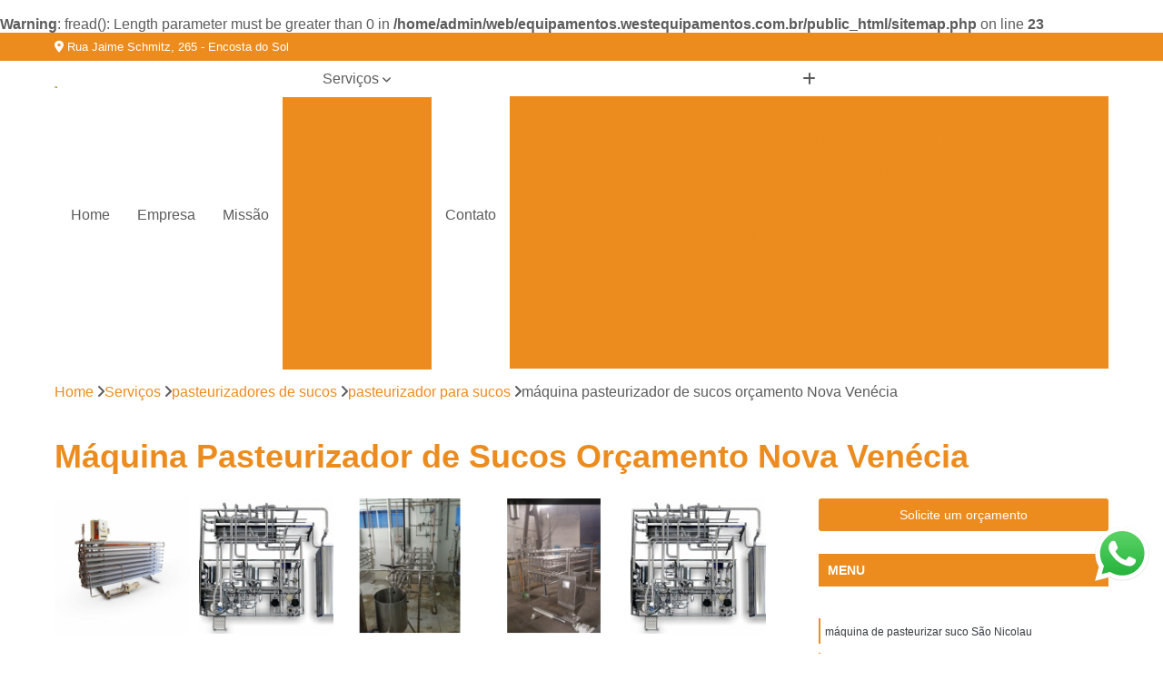

--- FILE ---
content_type: text/html; charset=utf-8
request_url: https://equipamentos.westequipamentos.com.br/pasteurizadores-de-sucos/pasteurizador-para-sucos/maquina-pasteurizador-de-sucos-orcamento-nova-venecia
body_size: 25440
content:
<br />
<b>Warning</b>:  fread(): Length parameter must be greater than 0 in <b>/home/admin/web/equipamentos.westequipamentos.com.br/public_html/sitemap.php</b> on line <b>23</b><br />

<!DOCTYPE html>
<!--[if lt IE 7]>      <html class="no-js lt-ie9 lt-ie8 lt-ie7"> <![endif]-->
<!--[if IE 7]>         <html class="no-js lt-ie9 lt-ie8"> <![endif]-->
<!--[if IE 8]>         <html class="no-js lt-ie9"> <![endif]-->
<!--[if gt IE 8]><!-->
<html class="no-js" lang="pt-br"> <!--<![endif]-->

<head>


	
     <link rel="shortcut icon" href="https://equipamentos.westequipamentos.com.br/imagens/favicon.ico">
   
   
     <meta name="google-site-verification" content="Q2ZPcOfcYU6oq3Ujvz_pImO0tGiLJ1O615FSA7rjF_0">
  
            <meta name="msvalidate.01" content="DCADF5EBCA288EB1BACCE4BA30DF813B">
    
        


    
    <meta name="keywords" content="pasteurizador para sucos, pasteurizador, sucos">
    <meta name="viewport" content="width=device-width, initial-scale=1.0">
    <meta name="geo.position"
          content=";">
    <meta name="geo.region" content="">
    <meta name="geo.placename" content="">
    <meta name="ICBM"
          content=",">
    <meta name="robots" content="index,follow">
    <meta name="rating" content="General">
    <meta name="revisit-after" content="7 days">
    <meta name="author" content="West Equipamentos">
    <meta property="region" content="Brasil">
    <meta property="og:title"
          content="Máquina Pasteurizador de Sucos Orçamento Nova Venécia - Pasteurizador para Sucos - West Equipamentos ">
    <meta property="type" content="article">
    <meta property="image"
          content="https://equipamentos.westequipamentos.com.br/imagens/logo.png">
    <meta property="og:url"
          content="https://equipamentos.westequipamentos.com.br/pasteurizadores-de-sucos/pasteurizador-para-sucos/maquina-pasteurizador-de-sucos-orcamento-nova-venecia">
    <meta property="description" content="">
    <meta property="site_name" content="West Equipamentos">
        <link rel="canonical" href="https://equipamentos.westequipamentos.com.br/pasteurizadores-de-sucos/pasteurizador-para-sucos/maquina-pasteurizador-de-sucos-orcamento-nova-venecia">

        <meta name="idProjeto" content="5578">

      <link rel="stylesheet" href="https://equipamentos.westequipamentos.com.br/css/normalize.css" >
	<link rel="stylesheet" href="https://equipamentos.westequipamentos.com.br/css/style-base.css" >
	<link rel="stylesheet" href="https://equipamentos.westequipamentos.com.br/css/style.css" >
	<link rel="stylesheet" href="https://equipamentos.westequipamentos.com.br/css/mpi-1.0.css" >
	<link rel="stylesheet" href="https://equipamentos.westequipamentos.com.br/css/menu-hamburger.css" >
	<link rel="stylesheet" href="https://equipamentos.westequipamentos.com.br/owl/owl.theme.default.min.css" >
	<link rel="stylesheet" href="https://equipamentos.westequipamentos.com.br/fancybox/jquery.fancybox.min.css" >
	<link rel="stylesheet" href="https://equipamentos.westequipamentos.com.br/js/sweetalert/css/sweetalert.css" >

      <title>Máquina Pasteurizador de Sucos Orçamento Nova Venécia - Pasteurizador para Sucos - West Equipamentos </title>
      <base href="https://equipamentos.westequipamentos.com.br/">


      <style>
         .owl-carousel,.owl-carousel .owl-item{-webkit-tap-highlight-color:transparent;position:relative}.owl-carousel{display:none;width:100%;z-index:1}.owl-carousel .owl-stage{position:relative;-ms-touch-action:pan-Y;touch-action:manipulation;-moz-backface-visibility:hidden}.owl-carousel .owl-stage:after{content:".";display:block;clear:both;visibility:hidden;line-height:0;height:0}.owl-carousel .owl-stage-outer{position:relative;overflow:hidden;-webkit-transform:translate3d(0,0,0)}.owl-carousel .owl-item,.owl-carousel .owl-wrapper{-webkit-backface-visibility:hidden;-moz-backface-visibility:hidden;-ms-backface-visibility:hidden;-webkit-transform:translate3d(0,0,0);-moz-transform:translate3d(0,0,0);-ms-transform:translate3d(0,0,0)}.owl-carousel .owl-item{min-height:1px;float:left;-webkit-backface-visibility:hidden;-webkit-touch-callout:none}.owl-carousel .owl-item img{display:block;width:100%}.owl-carousel .owl-dots.disabled,.owl-carousel .owl-nav.disabled{display:none}.no-js .owl-carousel,.owl-carousel.owl-loaded{display:block}.owl-carousel .owl-dot,.owl-carousel .owl-nav .owl-next,.owl-carousel .owl-nav .owl-prev{cursor:pointer;-webkit-user-select:none;-khtml-user-select:none;-moz-user-select:none;-ms-user-select:none;user-select:none}.owl-carousel .owl-nav button.owl-next,.owl-carousel .owl-nav button.owl-prev,.owl-carousel button.owl-dot{background:0 0;color:inherit;border:none;padding:0!important;font:inherit}.owl-carousel.owl-loading{opacity:0;display:block}.owl-carousel.owl-hidden{opacity:0}.owl-carousel.owl-refresh .owl-item{visibility:hidden}.owl-carousel.owl-drag .owl-item{-ms-touch-action:pan-y;touch-action:pan-y;-webkit-user-select:none;-moz-user-select:none;-ms-user-select:none;user-select:none}.owl-carousel.owl-grab{cursor:move;cursor:grab}.owl-carousel.owl-rtl{direction:rtl}.owl-carousel.owl-rtl .owl-item{float:right}.owl-carousel .animated{animation-duration:1s;animation-fill-mode:both}.owl-carousel .owl-animated-in{z-index:0}.owl-carousel .owl-animated-out{z-index:1}.owl-carousel .fadeOut{animation-name:fadeOut}@keyframes fadeOut{0%{opacity:1}100%{opacity:0}}.owl-height{transition:height .5s ease-in-out}.owl-carousel .owl-item .owl-lazy{opacity:0;transition:opacity .4s ease}.owl-carousel .owl-item .owl-lazy:not([src]),.owl-carousel .owl-item .owl-lazy[src^=""]{max-height:0}.owl-carousel .owl-item img.owl-lazy{transform-style:preserve-3d}.owl-carousel .owl-video-wrapper{position:relative;height:100%;background:#000}.owl-carousel .owl-video-play-icon{position:absolute;height:80px;width:80px;left:50%;top:50%;margin-left:-40px;margin-top:-40px;background:url(owl.video.play.png) no-repeat;cursor:pointer;z-index:1;-webkit-backface-visibility:hidden;transition:transform .1s ease}.owl-carousel .owl-video-play-icon:hover{-ms-transform:scale(1.3,1.3);transform:scale(1.3,1.3)}.owl-carousel .owl-video-playing .owl-video-play-icon,.owl-carousel .owl-video-playing .owl-video-tn{display:none}.owl-carousel .owl-video-tn{opacity:0;height:100%;background-position:center center;background-repeat:no-repeat;background-size:contain;transition:opacity .4s ease}.owl-carousel .owl-video-frame{position:relative;z-index:1;height:100%;width:100%}
        </style>

<!-- Desenvolvido com MPI Technology® -->


    <!-- Google Tag Manager -->
  <script>(function(w,d,s,l,i){w[l]=w[l]||[];w[l].push({'gtm.start':
        new Date().getTime(),event:'gtm.js'});var f=d.getElementsByTagName(s)[0],
        j=d.createElement(s),dl=l!='dataLayer'?'&l='+l:'';j.async=true;j.src=
        'https://www.googletagmanager.com/gtm.js?id='+i+dl;f.parentNode.insertBefore(j,f);
        })(window,document,'script','dataLayer','GTM-WF62G9F');</script>
        <!-- End Google Tag Manager -->
       
   <link rel="stylesheet" href="https://equipamentos.westequipamentos.com.br/css/personalizado.css">

</head>




<!-- Desenvolvido por BUSCA CLIENTES - www.buscaclientes.com.br -->




<body class="mpi-body" data-pagina="8bcb2f9a006fe23d6a45b36be2baadc9">

    
	<!-- Google Tag Manager (noscript) -->
	<noscript><iframe src="https://www.googletagmanager.com/ns.html?id=GTM-WF62G9F" height="0" width="0" style="display:none;visibility:hidden"></iframe></noscript>
	<!-- End Google Tag Manager (noscript) -->
	

  <!-- Página de Big (paginaimagem) -->
                    <header>

    <div id="scrollheader" class="header-desktop">
        <div class="topo">
            <div class="wrapper">
                <div class="d-flex align-items-center justify-content-between">
                    <span><i class="fas fa-map-marker-alt" aria-hidden="true"></i>
                        Rua Jaime Schmitz, 265 - Encosta do Sol                    </span>
                    <div class="d-flex align-items-center justify-content-between gap-10">
                                                    <a href="tel: +553232248558"><i class=" fas fa-phone"></i>
                                (32) 3224-8558                            </a>
                                                                                                <a href="tel: +5532991380009"><i class=" fas fa-phone"></i>
                                        (32) 99138-0009                                    </a>
                                                        </div>
                </div>
            </div>
            <div class="clear"></div>
        </div>

        <div class="wrapper">
            <div class="d-flex flex-sm-column flex-align-items-center justify-content-between justify-content-md-center gap-20">
                <div class="logo">
                    <a rel="nofollow" href="https://equipamentos.westequipamentos.com.br/" title="Voltar a página inicial">
                        <img src="https://equipamentos.westequipamentos.com.br/imagens/logo.png" alt="West Equipamentos" title="West Equipamentos" width="200">
                    </a>
                </div>
                <div class="d-flex align-items-center justify-content-end justify-content-md-center gap-20">
                    <nav id="menu">
                        <ul>
                            
                                    
                                                            <li><a class="btn-home" data-area="paginaHome" href="https://equipamentos.westequipamentos.com.br/" title="Home">Home</a></li>
                                    
                                                            <li><a  href="https://equipamentos.westequipamentos.com.br/empresa" title="Empresa">Empresa</a></li>
                                    
                                                            <li><a  href="https://equipamentos.westequipamentos.com.br/missao" title="Missão">Missão</a></li>
                                    
                                                            <li class="dropdown"><a  href="https://equipamentos.westequipamentos.com.br/servicos" title="Serviços">Serviços</a>                                                                                                                                            <ul class="sub-menu ">                                                                                <li class="dropdown"><a href="https://equipamentos.westequipamentos.com.br/autoclaves-industriais" title="autoclaves industriais">Autoclaves industriais</a>

                                                                                </li>                                                                                <li class="dropdown"><a href="https://equipamentos.westequipamentos.com.br/batedeiras-de-manteiga" title="batedeiras de manteiga">Batedeiras de manteiga</a>

                                                                                </li>                                                                                <li class="dropdown"><a href="https://equipamentos.westequipamentos.com.br/caldeira-tipo-horizontal" title="caldeira tipo horizontal">Caldeira tipo horizontal</a>

                                                                                </li>                                                                                <li class="dropdown"><a href="https://equipamentos.westequipamentos.com.br/caldeiras-verticais" title="caldeiras verticais">Caldeiras verticais</a>

                                                                                </li>                                                                                <li class="dropdown"><a href="https://equipamentos.westequipamentos.com.br/desnatadeiras-de-leite" title="desnatadeiras de leite">Desnatadeiras de leite</a>

                                                                                </li>                                                                                <li class="dropdown"><a href="https://equipamentos.westequipamentos.com.br/embaladeiras-automaticas" title="embaladeiras automáticas">Embaladeiras automáticas</a>

                                                                                </li>                                                                                <li class="dropdown"><a href="https://equipamentos.westequipamentos.com.br/empacotadoras-de-leite" title="empacotadoras de leite">Empacotadoras de leite</a>

                                                                                </li>                                                                                <li class="dropdown"><a href="https://equipamentos.westequipamentos.com.br/envasadora-de-garrafa" title="envasadora de garrafa">Envasadora de garrafa</a>

                                                                                </li>                                                                                <li class="dropdown"><a href="https://equipamentos.westequipamentos.com.br/equipamentos-para-bebidas" title="equipamentos para bebidas">Equipamentos para bebidas</a>

                                                                                </li>                                                                                <li class="dropdown"><a href="https://equipamentos.westequipamentos.com.br/equipamentos-para-laticinios" title="equipamentos para laticínios">Equipamentos para laticínios</a>

                                                                                </li>                                                                                <li class="dropdown"><a href="https://equipamentos.westequipamentos.com.br/equipamentos-queijomatic" title="equipamentos queijomatic">Equipamentos queijomatic</a>

                                                                                </li>                                                                                <li class="dropdown"><a href="https://equipamentos.westequipamentos.com.br/filtros-de-leite" title="filtros de leite">Filtros de leite</a>

                                                                                </li>                                                                                <li class="dropdown"><a href="https://equipamentos.westequipamentos.com.br/fracionadores-de-queijo" title="fracionadores de queijo">Fracionadores de queijo</a>

                                                                                </li>                                                                                <li class="dropdown"><a href="https://equipamentos.westequipamentos.com.br/homogeneizadores-para-industria" title="homogeneizadores para indústria">Homogeneizadores para indústria</a>

                                                                                </li>                                                                                <li class="dropdown"><a href="https://equipamentos.westequipamentos.com.br/iogurteiras-industriais" title="iogurteiras industriais">Iogurteiras industriais</a>

                                                                                </li>                                                                                <li class="dropdown"><a href="https://equipamentos.westequipamentos.com.br/medidores-de-vazao" title="medidores de vazão">Medidores de vazão</a>

                                                                                </li>                                                                                <li class="dropdown"><a href="https://equipamentos.westequipamentos.com.br/medidores-vazao" title="medidores vazão">Medidores vazão</a>

                                                                                </li>                                                                                <li class="dropdown"><a href="https://equipamentos.westequipamentos.com.br/monoblocos-para-mussarela" title="monoblocos para mussarela">Monoblocos para mussarela</a>

                                                                                </li>                                                                                <li class="dropdown"><a href="https://equipamentos.westequipamentos.com.br/pasteurizadores-de-leite" title="pasteurizadores de leite">Pasteurizadores de leite</a>

                                                                                </li>                                                                                <li class="dropdown"><a href="https://equipamentos.westequipamentos.com.br/pasteurizadores-de-sucos" title="pasteurizadores de sucos">Pasteurizadores de sucos</a>

                                                                                </li>                                                                                <li class="dropdown"><a href="https://equipamentos.westequipamentos.com.br/placa-corrugada" title="placa corrugada">Placa corrugada</a>

                                                                                </li>                                                                                <li class="dropdown"><a href="https://equipamentos.westequipamentos.com.br/prensas-para-queijo" title="prensas para queijo">Prensas para queijo</a>

                                                                                </li>                                                                                <li class="dropdown"><a href="https://equipamentos.westequipamentos.com.br/sistemas-cip" title="sistemas cip">Sistemas cip</a>

                                                                                </li>                                                                                <li class="dropdown"><a href="https://equipamentos.westequipamentos.com.br/sistemas-de-pasteurizacao" title="sistemas de pasteurização">Sistemas de pasteurização</a>

                                                                                </li>                                                                                <li class="dropdown"><a href="https://equipamentos.westequipamentos.com.br/tachos-para-doce-de-leite" title="tachos para doce de leite">Tachos para doce de leite</a>

                                                                                </li>                                                                                <li class="dropdown"><a href="https://equipamentos.westequipamentos.com.br/tanque-para-industrias" title="tanque para indústrias">Tanque para indústrias</a>

                                                                                </li>                                                                                <li class="dropdown"><a href="https://equipamentos.westequipamentos.com.br/tanques-de-leite" title="tanques de leite">Tanques de leite</a>

                                                                                </li>                                                                                <li class="dropdown"><a href="https://equipamentos.westequipamentos.com.br/tanques-de-queijo" title="tanques de queijo">Tanques de queijo</a>

                                                                                </li>                                                                                <li class="dropdown"><a href="https://equipamentos.westequipamentos.com.br/tanques-isotermicos" title="tanques isotérmicos">Tanques isotérmicos</a>

                                                                                </li>                                                                                <li class="dropdown"><a href="https://equipamentos.westequipamentos.com.br/trocadores-de-calor" title="trocadores de calor">Trocadores de calor</a>

                                                                                </li>                                                                        </ul>
                                                                    </li>
                                                                                                                                        
                                                            <li><a  href="https://equipamentos.westequipamentos.com.br/contato" title="Contato">Contato</a></li>

                                                        <li class="dropdown" data-icon-menu>
                                                            <a href="https://equipamentos.westequipamentos.com.br/servicos" title="Mais informacoes"><i class="fas fa-plus"></i></a>

                                                            <ul class="sub-menu ">
                                                                
                                                                    <li> <a href="autoclave-alimentos" title="Contato">
                                                                            Autoclave Alimentos                                                                        </a></li>

                                                                    
                                                                    <li> <a href="autoclave-horizontal-industrial" title="Contato">
                                                                            Autoclave Horizontal Industrial                                                                        </a></li>

                                                                    
                                                                    <li> <a href="autoclave-industrial" title="Contato">
                                                                            Autoclave Industrial                                                                        </a></li>

                                                                    
                                                                    <li> <a href="autoclave-industrial-alimentos" title="Contato">
                                                                            Autoclave Industrial Alimentos                                                                        </a></li>

                                                                    
                                                                    <li> <a href="autoclave-industrial-de-alimentos" title="Contato">
                                                                            Autoclave Industrial de Alimentos                                                                        </a></li>

                                                                    
                                                                    <li> <a href="autoclave-industrial-para-alimentos" title="Contato">
                                                                            Autoclave Industrial para Alimentos                                                                        </a></li>

                                                                    
                                                                    <li> <a href="autoclave-industrial-usada" title="Contato">
                                                                            Autoclave Industrial Usada                                                                        </a></li>

                                                                    
                                                                    <li> <a href="autoclave-industrial-vertical" title="Contato">
                                                                            Autoclave Industrial Vertical                                                                        </a></li>

                                                                    
                                                                    <li> <a href="autoclave-para-esterilizacao-de-alimentos" title="Contato">
                                                                            Autoclave para Esterilização de Alimentos                                                                        </a></li>

                                                                    
                                                                    <li> <a href="fabricante-de-autoclave-industrial" title="Contato">
                                                                            Fabricante de Autoclave Industrial                                                                        </a></li>

                                                                    
                                                                    <li> <a href="manutencao-de-autoclave-industrial" title="Contato">
                                                                            Manutenção de Autoclave Industrial                                                                        </a></li>

                                                                    
                                                                    <li> <a href="batedeira-de-manteiga" title="Contato">
                                                                            Batedeira de Manteiga                                                                        </a></li>

                                                                    
                                                                    <li> <a href="batedeira-de-manteiga-50-kg" title="Contato">
                                                                            Batedeira de Manteiga 50 Kg                                                                        </a></li>

                                                                    
                                                                    <li> <a href="batedeira-de-manteiga-continua" title="Contato">
                                                                            Batedeira de Manteiga Continua                                                                        </a></li>

                                                                    
                                                                    <li> <a href="batedeira-de-manteiga-eletrica" title="Contato">
                                                                            Batedeira de Manteiga Elétrica                                                                        </a></li>

                                                                    
                                                                    <li> <a href="batedeira-de-manteiga-industrial" title="Contato">
                                                                            Batedeira de Manteiga Industrial                                                                        </a></li>

                                                                    
                                                                    <li> <a href="batedeira-manteiga" title="Contato">
                                                                            Batedeira Manteiga                                                                        </a></li>

                                                                    
                                                                    <li> <a href="batedeira-manteiga-industrial" title="Contato">
                                                                            Batedeira Manteiga Industrial                                                                        </a></li>

                                                                    
                                                                    <li> <a href="batedeira-para-fazer-manteiga" title="Contato">
                                                                            Batedeira para Fazer Manteiga                                                                        </a></li>

                                                                    
                                                                    <li> <a href="batedeira-para-manteiga" title="Contato">
                                                                            Batedeira para Manteiga                                                                        </a></li>

                                                                    
                                                                    <li> <a href="desnatadeira-e-batedeira-de-manteiga" title="Contato">
                                                                            Desnatadeira e Batedeira de Manteiga                                                                        </a></li>

                                                                    
                                                                    <li> <a href="caldeira-a-vapor-horizontal" title="Contato">
                                                                            Caldeira a Vapor Horizontal                                                                        </a></li>

                                                                    
                                                                    <li> <a href="caldeira-flamotubular-horizontal" title="Contato">
                                                                            Caldeira Flamotubular Horizontal                                                                        </a></li>

                                                                    
                                                                    <li> <a href="caldeira-geradora-de-vapor-horizontal" title="Contato">
                                                                            Caldeira Geradora de Vapor Horizontal                                                                        </a></li>

                                                                    
                                                                    <li> <a href="caldeira-horizontal" title="Contato">
                                                                            Caldeira Horizontal                                                                        </a></li>

                                                                    
                                                                    <li> <a href="caldeira-horizontal-a-gas" title="Contato">
                                                                            Caldeira Horizontal a Gás                                                                        </a></li>

                                                                    
                                                                    <li> <a href="caldeira-horizontal-a-lenha" title="Contato">
                                                                            Caldeira Horizontal a Lenha                                                                        </a></li>

                                                                    
                                                                    <li> <a href="caldeira-horizontal-a-oleo" title="Contato">
                                                                            Caldeira Horizontal a óleo                                                                        </a></li>

                                                                    
                                                                    <li> <a href="caldeira-horizontal-a-vapor" title="Contato">
                                                                            Caldeira Horizontal a Vapor                                                                        </a></li>

                                                                    
                                                                    <li> <a href="caldeira-horizontal-flamotubular" title="Contato">
                                                                            Caldeira Horizontal Flamotubular                                                                        </a></li>

                                                                    
                                                                    <li> <a href="caldeira-horizontal-lenha" title="Contato">
                                                                            Caldeira Horizontal Lenha                                                                        </a></li>

                                                                    
                                                                    <li> <a href="caldeiras-flamotubulares-horizontais" title="Contato">
                                                                            Caldeiras Flamotubulares Horizontais                                                                        </a></li>

                                                                    
                                                                    <li> <a href="caldeiras-horizontais" title="Contato">
                                                                            Caldeiras Horizontais                                                                        </a></li>

                                                                    
                                                                    <li> <a href="caldeira-flamotubular-vertical" title="Contato">
                                                                            Caldeira Flamotubular Vertical                                                                        </a></li>

                                                                    
                                                                    <li> <a href="caldeira-geradora-de-vapor-vertical" title="Contato">
                                                                            Caldeira Geradora de Vapor Vertical                                                                        </a></li>

                                                                    
                                                                    <li> <a href="caldeira-tubo-vertical" title="Contato">
                                                                            Caldeira Tubo Vertical                                                                        </a></li>

                                                                    
                                                                    <li> <a href="caldeira-vertical" title="Contato">
                                                                            Caldeira Vertical                                                                        </a></li>

                                                                    
                                                                    <li> <a href="caldeira-vertical-200-kg" title="Contato">
                                                                            Caldeira Vertical 200 Kg                                                                        </a></li>

                                                                    
                                                                    <li> <a href="caldeira-vertical-500-kg" title="Contato">
                                                                            Caldeira Vertical 500 Kg                                                                        </a></li>

                                                                    
                                                                    <li> <a href="caldeira-vertical-a-gas" title="Contato">
                                                                            Caldeira Vertical a Gás                                                                        </a></li>

                                                                    
                                                                    <li> <a href="caldeira-vertical-a-lenha" title="Contato">
                                                                            Caldeira Vertical a Lenha                                                                        </a></li>

                                                                    
                                                                    <li> <a href="caldeira-vertical-a-lenha-usada" title="Contato">
                                                                            Caldeira Vertical a Lenha Usada                                                                        </a></li>

                                                                    
                                                                    <li> <a href="caldeira-vertical-flamotubular" title="Contato">
                                                                            Caldeira Vertical Flamotubular                                                                        </a></li>

                                                                    
                                                                    <li> <a href="caldeira-vertical-vapor" title="Contato">
                                                                            Caldeira Vertical Vapor                                                                        </a></li>

                                                                    
                                                                    <li> <a href="caldeiras-flamotubulares-verticais" title="Contato">
                                                                            Caldeiras Flamotubulares Verticais                                                                        </a></li>

                                                                    
                                                                    <li> <a href="desnatadeira-de-leite" title="Contato">
                                                                            Desnatadeira de Leite                                                                        </a></li>

                                                                    
                                                                    <li> <a href="desnatadeira-de-leite-500l-hora" title="Contato">
                                                                            Desnatadeira de Leite 500l Hora                                                                        </a></li>

                                                                    
                                                                    <li> <a href="desnatadeira-de-leite-de-vaca" title="Contato">
                                                                            Desnatadeira de Leite de Vaca                                                                        </a></li>

                                                                    
                                                                    <li> <a href="desnatadeira-de-leite-eletrica" title="Contato">
                                                                            Desnatadeira de Leite Elétrica                                                                        </a></li>

                                                                    
                                                                    <li> <a href="desnatadeira-de-leite-industrial" title="Contato">
                                                                            Desnatadeira de Leite Industrial                                                                        </a></li>

                                                                    
                                                                    <li> <a href="desnatadeira-eletrica" title="Contato">
                                                                            Desnatadeira Elétrica                                                                        </a></li>

                                                                    
                                                                    <li> <a href="desnatadeira-eletrica-industrial" title="Contato">
                                                                            Desnatadeira Elétrica Industrial                                                                        </a></li>

                                                                    
                                                                    <li> <a href="desnatadeira-industrial" title="Contato">
                                                                            Desnatadeira Industrial                                                                        </a></li>

                                                                    
                                                                    <li> <a href="desnatadeira-leite" title="Contato">
                                                                            Desnatadeira Leite                                                                        </a></li>

                                                                    
                                                                    <li> <a href="maquina-desnatadeira" title="Contato">
                                                                            Máquina Desnatadeira                                                                        </a></li>

                                                                    
                                                                    <li> <a href="maquina-desnatadeira-de-leite" title="Contato">
                                                                            Máquina Desnatadeira de Leite                                                                        </a></li>

                                                                    
                                                                    <li> <a href="embaladeira-automatica" title="Contato">
                                                                            Embaladeira Automática                                                                        </a></li>

                                                                    
                                                                    <li> <a href="embaladeira-automatica-laticinio" title="Contato">
                                                                            Embaladeira Automática Laticínio                                                                        </a></li>

                                                                    
                                                                    <li> <a href="embaladeira-automatica-para-polpa-de-frutas" title="Contato">
                                                                            Embaladeira Automática para Polpa de Frutas                                                                        </a></li>

                                                                    
                                                                    <li> <a href="embaladora-automatica" title="Contato">
                                                                            Embaladora Automática                                                                        </a></li>

                                                                    
                                                                    <li> <a href="embaladora-automatica-de-iogurte" title="Contato">
                                                                            Embaladora Automática de Iogurte                                                                        </a></li>

                                                                    
                                                                    <li> <a href="embaladora-automatica-de-leite" title="Contato">
                                                                            Embaladora Automática de Leite                                                                        </a></li>

                                                                    
                                                                    <li> <a href="embaladora-automatica-de-liquidos" title="Contato">
                                                                            Embaladora Automática de Líquidos                                                                        </a></li>

                                                                    
                                                                    <li> <a href="embaladora-automatica-de-polpa" title="Contato">
                                                                            Embaladora Automática de Polpa                                                                        </a></li>

                                                                    
                                                                    <li> <a href="embaladora-automatica-leite" title="Contato">
                                                                            Embaladora Automática Leite                                                                        </a></li>

                                                                    
                                                                    <li> <a href="embaladora-automatica-para-polpa-de-frutas" title="Contato">
                                                                            Embaladora Automática para Polpa de Frutas                                                                        </a></li>

                                                                    
                                                                    <li> <a href="embaladora-filme-pvc-automatica" title="Contato">
                                                                            Embaladora Filme Pvc Automática                                                                        </a></li>

                                                                    
                                                                    <li> <a href="maquina-de-empacotar-automatica" title="Contato">
                                                                            Máquina de Empacotar Automática                                                                        </a></li>

                                                                    
                                                                    <li> <a href="embaladora-de-leite" title="Contato">
                                                                            Embaladora de Leite                                                                        </a></li>

                                                                    
                                                                    <li> <a href="embaladora-de-leite-de-saquinho" title="Contato">
                                                                            Embaladora de Leite de Saquinho                                                                        </a></li>

                                                                    
                                                                    <li> <a href="embaladora-leite" title="Contato">
                                                                            Embaladora Leite                                                                        </a></li>

                                                                    
                                                                    <li> <a href="empacotadora-de-leite" title="Contato">
                                                                            Empacotadora de Leite                                                                        </a></li>

                                                                    
                                                                    <li> <a href="empacotadora-de-leite-automatica" title="Contato">
                                                                            Empacotadora de Leite Automática                                                                        </a></li>

                                                                    
                                                                    <li> <a href="empacotadora-de-leite-em-saquinho" title="Contato">
                                                                            Empacotadora de Leite em Saquinho                                                                        </a></li>

                                                                    
                                                                    <li> <a href="empacotadora-de-leite-manual" title="Contato">
                                                                            Empacotadora de Leite Manual                                                                        </a></li>

                                                                    
                                                                    <li> <a href="empacotadora-de-leite-pasteurizado" title="Contato">
                                                                            Empacotadora de Leite Pasteurizado                                                                        </a></li>

                                                                    
                                                                    <li> <a href="empacotadora-de-leite-pequena" title="Contato">
                                                                            Empacotadora de Leite Pequena                                                                        </a></li>

                                                                    
                                                                    <li> <a href="empacotadora-de-leite-saquinho" title="Contato">
                                                                            Empacotadora de Leite Saquinho                                                                        </a></li>

                                                                    
                                                                    <li> <a href="empacotadora-leite" title="Contato">
                                                                            Empacotadora Leite                                                                        </a></li>

                                                                    
                                                                    <li> <a href="empacotadora-para-leite" title="Contato">
                                                                            Empacotadora para Leite                                                                        </a></li>

                                                                    
                                                                    <li> <a href="envasadora-de-garrafas" title="Contato">
                                                                            Envasadora de Garrafas                                                                        </a></li>

                                                                    
                                                                    <li> <a href="envasadora-de-garrafas-pet" title="Contato">
                                                                            Envasadora de Garrafas Pet                                                                        </a></li>

                                                                    
                                                                    <li> <a href="envasadora-de-leite-em-garrafa" title="Contato">
                                                                            Envasadora de Leite em Garrafa                                                                        </a></li>

                                                                    
                                                                    <li> <a href="envasadora-de-leite-garrafa" title="Contato">
                                                                            Envasadora de Leite Garrafa                                                                        </a></li>

                                                                    
                                                                    <li> <a href="envasadora-garrafas" title="Contato">
                                                                            Envasadora Garrafas                                                                        </a></li>

                                                                    
                                                                    <li> <a href="envase-de-garrafa" title="Contato">
                                                                            Envase de Garrafa                                                                        </a></li>

                                                                    
                                                                    <li> <a href="envase-de-garrafas" title="Contato">
                                                                            Envase de Garrafas                                                                        </a></li>

                                                                    
                                                                    <li> <a href="envase-de-garrafas-de-leite" title="Contato">
                                                                            Envase de Garrafas de Leite                                                                        </a></li>

                                                                    
                                                                    <li> <a href="envase-de-garrafas-leite" title="Contato">
                                                                            Envase de Garrafas Leite                                                                        </a></li>

                                                                    
                                                                    <li> <a href="maquina-de-envasar-garrafas" title="Contato">
                                                                            Máquina de Envasar Garrafas                                                                        </a></li>

                                                                    
                                                                    <li> <a href="maquina-de-envase-de-garrafas" title="Contato">
                                                                            Máquina de Envase de Garrafas                                                                        </a></li>

                                                                    
                                                                    <li> <a href="maquina-envasadora-de-garrafas" title="Contato">
                                                                            Máquina Envasadora de Garrafas                                                                        </a></li>

                                                                    
                                                                    <li> <a href="equipamento-de-laticinios" title="Contato">
                                                                            Equipamento de Laticínios                                                                        </a></li>

                                                                    
                                                                    <li> <a href="equipamento-para-leite" title="Contato">
                                                                            Equipamento para Leite                                                                        </a></li>

                                                                    
                                                                    <li> <a href="equipamentos-de-laticinio" title="Contato">
                                                                            Equipamentos de Laticínio                                                                        </a></li>

                                                                    
                                                                    <li> <a href="equipamentos-de-sucos" title="Contato">
                                                                            Equipamentos de Sucos                                                                        </a></li>

                                                                    
                                                                    <li> <a href="equipamentos-para-suco" title="Contato">
                                                                            Equipamentos para Suco                                                                        </a></li>

                                                                    
                                                                    <li> <a href="equipamentos-para-sucos" title="Contato">
                                                                            Equipamentos para Sucos                                                                        </a></li>

                                                                    
                                                                    <li> <a href="maquinario-para-fabrica-bebidas" title="Contato">
                                                                            Maquinário para Fábrica Bebidas                                                                        </a></li>

                                                                    
                                                                    <li> <a href="maquinario-para-fabrica-de-bebidas" title="Contato">
                                                                            Maquinário para Fábrica de Bebidas                                                                        </a></li>

                                                                    
                                                                    <li> <a href="maquinario-para-fabrica-de-sucos" title="Contato">
                                                                            Maquinário para Fábrica de Sucos                                                                        </a></li>

                                                                    
                                                                    <li> <a href="maquinario-para-fabrica-suco" title="Contato">
                                                                            Maquinário para Fábrica Suco                                                                        </a></li>

                                                                    
                                                                    <li> <a href="maquinario-para-laticinio" title="Contato">
                                                                            Maquinário para Laticínio                                                                        </a></li>

                                                                    
                                                                    <li> <a href="maquinario-para-queijaria-e-laticinios" title="Contato">
                                                                            Maquinário para Queijaria e Laticínios                                                                        </a></li>

                                                                    
                                                                    <li> <a href="equipamento-de-laticinio" title="Contato">
                                                                            Equipamento de Laticínio                                                                        </a></li>

                                                                    
                                                                    <li> <a href="equipamento-laticinio" title="Contato">
                                                                            Equipamento Laticínio                                                                        </a></li>

                                                                    
                                                                    <li> <a href="equipamento-para-laticinio" title="Contato">
                                                                            Equipamento para Laticínio                                                                        </a></li>

                                                                    
                                                                    <li> <a href="equipamento-para-laticinios" title="Contato">
                                                                            Equipamento para Laticínios                                                                        </a></li>

                                                                    
                                                                    <li> <a href="equipamentos-de-laticinios" title="Contato">
                                                                            Equipamentos de Laticínios                                                                        </a></li>

                                                                    
                                                                    <li> <a href="equipamentos-inox-laticinios" title="Contato">
                                                                            Equipamentos Inox Laticínios                                                                        </a></li>

                                                                    
                                                                    <li> <a href="equipamentos-laticinio-venda" title="Contato">
                                                                            Equipamentos Laticínio Venda                                                                        </a></li>

                                                                    
                                                                    <li> <a href="equipamentos-laticinios" title="Contato">
                                                                            Equipamentos Laticínios                                                                        </a></li>

                                                                    
                                                                    <li> <a href="equipamentos-laticinios-usados" title="Contato">
                                                                            Equipamentos Laticínios Usados                                                                        </a></li>

                                                                    
                                                                    <li> <a href="equipamentos-para-laticinio" title="Contato">
                                                                            Equipamentos para Laticínio                                                                        </a></li>

                                                                    
                                                                    <li> <a href="equipamentos-para-laticinios-pasteurizador" title="Contato">
                                                                            Equipamentos para Laticínios Pasteurizador                                                                        </a></li>

                                                                    
                                                                    <li> <a href="equipamentos-para-laticinios-usados" title="Contato">
                                                                            Equipamentos para Laticínios Usados                                                                        </a></li>

                                                                    
                                                                    <li> <a href="maquina-queijomatic" title="Contato">
                                                                            Máquina Queijomatic                                                                        </a></li>

                                                                    
                                                                    <li> <a href="queijomatic" title="Contato">
                                                                            Queijomatic                                                                        </a></li>

                                                                    
                                                                    <li> <a href="queijomatic-1000-litros" title="Contato">
                                                                            Queijomatic 1000 Litros                                                                        </a></li>

                                                                    
                                                                    <li> <a href="queijomatic-10000" title="Contato">
                                                                            Queijomatic 10000                                                                        </a></li>

                                                                    
                                                                    <li> <a href="queijomatic-10000-litros" title="Contato">
                                                                            Queijomatic 10000 Litros                                                                        </a></li>

                                                                    
                                                                    <li> <a href="queijomatic-200-litros" title="Contato">
                                                                            Queijomatic 200 Litros                                                                        </a></li>

                                                                    
                                                                    <li> <a href="queijomatic-3000-litros" title="Contato">
                                                                            Queijomatic 3000 Litros                                                                        </a></li>

                                                                    
                                                                    <li> <a href="queijomatic-500-litros" title="Contato">
                                                                            Queijomatic 500 Litros                                                                        </a></li>

                                                                    
                                                                    <li> <a href="queijomatic-5000-litros" title="Contato">
                                                                            Queijomatic 5000 Litros                                                                        </a></li>

                                                                    
                                                                    <li> <a href="queijomatic-fechada" title="Contato">
                                                                            Queijomatic Fechada                                                                        </a></li>

                                                                    
                                                                    <li> <a href="queijomatic-mussarela" title="Contato">
                                                                            Queijomatic Mussarela                                                                        </a></li>

                                                                    
                                                                    <li> <a href="queijomatic-usada" title="Contato">
                                                                            Queijomatic Usada                                                                        </a></li>

                                                                    
                                                                    <li> <a href="filtro-de-leite" title="Contato">
                                                                            Filtro de Leite                                                                        </a></li>

                                                                    
                                                                    <li> <a href="filtro-de-leite-industrial" title="Contato">
                                                                            Filtro de Leite Industrial                                                                        </a></li>

                                                                    
                                                                    <li> <a href="filtro-de-leite-inox" title="Contato">
                                                                            Filtro de Leite Inox                                                                        </a></li>

                                                                    
                                                                    <li> <a href="filtro-de-linha-leite" title="Contato">
                                                                            Filtro de Linha Leite                                                                        </a></li>

                                                                    
                                                                    <li> <a href="filtro-de-linha-para-leite" title="Contato">
                                                                            Filtro de Linha para Leite                                                                        </a></li>

                                                                    
                                                                    <li> <a href="filtro-leite" title="Contato">
                                                                            Filtro Leite                                                                        </a></li>

                                                                    
                                                                    <li> <a href="filtro-leite-industrial" title="Contato">
                                                                            Filtro Leite Industrial                                                                        </a></li>

                                                                    
                                                                    <li> <a href="filtro-leite-inox" title="Contato">
                                                                            Filtro Leite Inox                                                                        </a></li>

                                                                    
                                                                    <li> <a href="filtro-linha-leite" title="Contato">
                                                                            Filtro Linha Leite                                                                        </a></li>

                                                                    
                                                                    <li> <a href="filtro-para-leite" title="Contato">
                                                                            Filtro para Leite                                                                        </a></li>

                                                                    
                                                                    <li> <a href="filtro-para-leite-inox" title="Contato">
                                                                            Filtro para Leite Inox                                                                        </a></li>

                                                                    
                                                                    <li> <a href="fracionador-de-queijo" title="Contato">
                                                                            Fracionador de Queijo                                                                        </a></li>

                                                                    
                                                                    <li> <a href="fracionador-de-queijo-coalho" title="Contato">
                                                                            Fracionador de Queijo Coalho                                                                        </a></li>

                                                                    
                                                                    <li> <a href="fracionador-de-queijo-parmesao" title="Contato">
                                                                            Fracionador de Queijo Parmesão                                                                        </a></li>

                                                                    
                                                                    <li> <a href="fracionador-industrial-de-queijo" title="Contato">
                                                                            Fracionador Industrial de Queijo                                                                        </a></li>

                                                                    
                                                                    <li> <a href="fracionador-industrial-para-queijo" title="Contato">
                                                                            Fracionador Industrial para Queijo                                                                        </a></li>

                                                                    
                                                                    <li> <a href="fracionador-industrial-para-queijo-coalho" title="Contato">
                                                                            Fracionador Industrial para Queijo Coalho                                                                        </a></li>

                                                                    
                                                                    <li> <a href="fracionador-industrial-para-queijo-parmesao" title="Contato">
                                                                            Fracionador Industrial para Queijo Parmesão                                                                        </a></li>

                                                                    
                                                                    <li> <a href="fracionador-industrial-queijo-coalho" title="Contato">
                                                                            Fracionador Industrial Queijo Coalho                                                                        </a></li>

                                                                    
                                                                    <li> <a href="fracionador-para-queijo-coalho" title="Contato">
                                                                            Fracionador para Queijo Coalho                                                                        </a></li>

                                                                    
                                                                    <li> <a href="fracionador-para-queijo-parmesao" title="Contato">
                                                                            Fracionador para Queijo Parmesão                                                                        </a></li>

                                                                    
                                                                    <li> <a href="fracionador-queijo-coalho" title="Contato">
                                                                            Fracionador Queijo Coalho                                                                        </a></li>

                                                                    
                                                                    <li> <a href="fracionador-queijo-parmesao" title="Contato">
                                                                            Fracionador Queijo Parmesão                                                                        </a></li>

                                                                    
                                                                    <li> <a href="homogeneizador-de-leite" title="Contato">
                                                                            Homogeneizador de Leite                                                                        </a></li>

                                                                    
                                                                    <li> <a href="homogeneizador-de-leite-alta-pressao" title="Contato">
                                                                            Homogeneizador de Leite Alta Pressão                                                                        </a></li>

                                                                    
                                                                    <li> <a href="homogeneizador-de-leite-industrial" title="Contato">
                                                                            Homogeneizador de Leite Industrial                                                                        </a></li>

                                                                    
                                                                    <li> <a href="homogeneizador-de-leite-usado" title="Contato">
                                                                            Homogeneizador de Leite Usado                                                                        </a></li>

                                                                    
                                                                    <li> <a href="homogeneizador-de-suco" title="Contato">
                                                                            Homogeneizador de Suco                                                                        </a></li>

                                                                    
                                                                    <li> <a href="homogeneizador-leite" title="Contato">
                                                                            Homogeneizador Leite                                                                        </a></li>

                                                                    
                                                                    <li> <a href="homogeneizador-leite-usado" title="Contato">
                                                                            Homogeneizador Leite Usado                                                                        </a></li>

                                                                    
                                                                    <li> <a href="homogeneizador-para-leite" title="Contato">
                                                                            Homogeneizador para Leite                                                                        </a></li>

                                                                    
                                                                    <li> <a href="homogeneizador-para-suco" title="Contato">
                                                                            Homogeneizador para Suco                                                                        </a></li>

                                                                    
                                                                    <li> <a href="maquina-de-homogeneizacao-de-leite" title="Contato">
                                                                            Máquina de Homogeneização de Leite                                                                        </a></li>

                                                                    
                                                                    <li> <a href="maquina-homogeneizacao-de-leite" title="Contato">
                                                                            Máquina Homogeneização de Leite                                                                        </a></li>

                                                                    
                                                                    <li> <a href="maquina-homogeneizacao-leite" title="Contato">
                                                                            Máquina Homogeneização Leite                                                                        </a></li>

                                                                    
                                                                    <li> <a href="fornecedor-de-iogurteira-industrial" title="Contato">
                                                                            Fornecedor de Iogurteira Industrial                                                                        </a></li>

                                                                    
                                                                    <li> <a href="fornecedor-de-iogurteira-industrial-100-litros" title="Contato">
                                                                            Fornecedor de Iogurteira Industrial 100 Litros                                                                        </a></li>

                                                                    
                                                                    <li> <a href="fornecedor-de-iogurteira-industrial-50-litros" title="Contato">
                                                                            Fornecedor de Iogurteira Industrial 50 Litros                                                                        </a></li>

                                                                    
                                                                    <li> <a href="iogurteira-industrial" title="Contato">
                                                                            Iogurteira Industrial                                                                        </a></li>

                                                                    
                                                                    <li> <a href="iogurteira-industrial-100-litros" title="Contato">
                                                                            Iogurteira Industrial 100 Litros                                                                        </a></li>

                                                                    
                                                                    <li> <a href="iogurteira-industrial-1000-litros" title="Contato">
                                                                            Iogurteira Industrial 1000 Litros                                                                        </a></li>

                                                                    
                                                                    <li> <a href="iogurteira-industrial-200-litros" title="Contato">
                                                                            Iogurteira Industrial 200 Litros                                                                        </a></li>

                                                                    
                                                                    <li> <a href="iogurteira-industrial-300-litros" title="Contato">
                                                                            Iogurteira Industrial 300 Litros                                                                        </a></li>

                                                                    
                                                                    <li> <a href="iogurteira-industrial-50-litros" title="Contato">
                                                                            Iogurteira Industrial 50 Litros                                                                        </a></li>

                                                                    
                                                                    <li> <a href="iogurteira-industrial-500-litros" title="Contato">
                                                                            Iogurteira Industrial 500 Litros                                                                        </a></li>

                                                                    
                                                                    <li> <a href="iogurteira-industrial-eletrica" title="Contato">
                                                                            Iogurteira Industrial Elétrica                                                                        </a></li>

                                                                    
                                                                    <li> <a href="iogurteira-semi-industrial" title="Contato">
                                                                            Iogurteira Semi Industrial                                                                        </a></li>

                                                                    
                                                                    <li> <a href="medidor-de-vazao-de-laticinio" title="Contato">
                                                                            Medidor de Vazão de Laticínio                                                                        </a></li>

                                                                    
                                                                    <li> <a href="medidor-de-vazao-de-leite" title="Contato">
                                                                            Medidor de Vazão de Leite                                                                        </a></li>

                                                                    
                                                                    <li> <a href="medidor-de-vazao-laticinio" title="Contato">
                                                                            Medidor de Vazão Laticínio                                                                        </a></li>

                                                                    
                                                                    <li> <a href="medidor-de-vazao-leite" title="Contato">
                                                                            Medidor de Vazão Leite                                                                        </a></li>

                                                                    
                                                                    <li> <a href="medidor-de-vazao-para-laticinio" title="Contato">
                                                                            Medidor de Vazão para Laticínio                                                                        </a></li>

                                                                    
                                                                    <li> <a href="medidor-de-vazao-para-leite" title="Contato">
                                                                            Medidor de Vazão para Leite                                                                        </a></li>

                                                                    
                                                                    <li> <a href="medidor-vazao-de-laticinio" title="Contato">
                                                                            Medidor Vazão de Laticínio                                                                        </a></li>

                                                                    
                                                                    <li> <a href="medidor-vazao-laticinio" title="Contato">
                                                                            Medidor Vazão Laticínio                                                                        </a></li>

                                                                    
                                                                    <li> <a href="medidor-vazao-leite" title="Contato">
                                                                            Medidor Vazão Leite                                                                        </a></li>

                                                                    
                                                                    <li> <a href="medidor-vazao-para-laticinio" title="Contato">
                                                                            Medidor Vazão para Laticínio                                                                        </a></li>

                                                                    
                                                                    <li> <a href="medidor-vazao-para-leite" title="Contato">
                                                                            Medidor Vazão para Leite                                                                        </a></li>

                                                                    
                                                                    <li> <a href="medidor-vazao-para-leites" title="Contato">
                                                                            Medidor Vazão para Leites                                                                        </a></li>

                                                                    
                                                                    <li> <a href="medidor-de-vazao" title="Contato">
                                                                            Medidor de Vazão                                                                        </a></li>

                                                                    
                                                                    <li> <a href="medidor-de-vazao-caminhao-de-leite" title="Contato">
                                                                            Medidor de Vazão Caminhão de Leite                                                                        </a></li>

                                                                    
                                                                    <li> <a href="medidor-de-vazao-caminhao-leite" title="Contato">
                                                                            Medidor de Vazão Caminhão Leite                                                                        </a></li>

                                                                    
                                                                    <li> <a href="medidor-de-vazao-eletromagnetico" title="Contato">
                                                                            Medidor de Vazão Eletromagnético                                                                        </a></li>

                                                                    
                                                                    <li> <a href="medidor-de-vazao-industrial" title="Contato">
                                                                            Medidor de Vazão Industrial                                                                        </a></li>

                                                                    
                                                                    <li> <a href="medidor-de-vazao-leite-caminhao" title="Contato">
                                                                            Medidor de Vazão Leite Caminhão                                                                        </a></li>

                                                                    
                                                                    <li> <a href="medidor-de-vazao-liquidos" title="Contato">
                                                                            Medidor de Vazão Líquidos                                                                        </a></li>

                                                                    
                                                                    <li> <a href="medidor-de-vazao-magnetico" title="Contato">
                                                                            Medidor de Vazão Magnético                                                                        </a></li>

                                                                    
                                                                    <li> <a href="medidor-de-vazao-para-caminhao-de-leite" title="Contato">
                                                                            Medidor de Vazão para Caminhão de Leite                                                                        </a></li>

                                                                    
                                                                    <li> <a href="medidor-vazao" title="Contato">
                                                                            Medidor Vazão                                                                        </a></li>

                                                                    
                                                                    <li> <a href="medidores-de-vazao-laticinio" title="Contato">
                                                                            Medidores de Vazão Laticínio                                                                        </a></li>

                                                                    
                                                                    <li> <a href="medidores-de-vazao-para-laticinio" title="Contato">
                                                                            Medidores de Vazão para Laticínio                                                                        </a></li>

                                                                    
                                                                    <li> <a href="moldadora-monobloco-de-mussarela" title="Contato">
                                                                            Moldadora Monobloco de Mussarela                                                                        </a></li>

                                                                    
                                                                    <li> <a href="moldadora-monobloco-mussarela" title="Contato">
                                                                            Moldadora Monobloco Mussarela                                                                        </a></li>

                                                                    
                                                                    <li> <a href="monobloco-de-mussarela" title="Contato">
                                                                            Monobloco de Mussarela                                                                        </a></li>

                                                                    
                                                                    <li> <a href="monobloco-filadeira-mussarela" title="Contato">
                                                                            Monobloco Filadeira Mussarela                                                                        </a></li>

                                                                    
                                                                    <li> <a href="monobloco-filadeira-queijo" title="Contato">
                                                                            Monobloco Filadeira Queijo                                                                        </a></li>

                                                                    
                                                                    <li> <a href="monobloco-mussarela" title="Contato">
                                                                            Monobloco Mussarela                                                                        </a></li>

                                                                    
                                                                    <li> <a href="monobloco-mussarela-usado" title="Contato">
                                                                            Monobloco Mussarela Usado                                                                        </a></li>

                                                                    
                                                                    <li> <a href="monobloco-para-mussarela" title="Contato">
                                                                            Monobloco para Mussarela                                                                        </a></li>

                                                                    
                                                                    <li> <a href="monobloco-para-mussarela-usado" title="Contato">
                                                                            Monobloco para Mussarela Usado                                                                        </a></li>

                                                                    
                                                                    <li> <a href="monobloco-para-queijo-mussarela" title="Contato">
                                                                            Monobloco para Queijo Mussarela                                                                        </a></li>

                                                                    
                                                                    <li> <a href="monobloco-queijo" title="Contato">
                                                                            Monobloco Queijo                                                                        </a></li>

                                                                    
                                                                    <li> <a href="maquina-monobloco-para-mussarela" title="Contato">
                                                                            Máquina Monobloco para Mussarela                                                                        </a></li>

                                                                    
                                                                    <li> <a href="mini-pasteurizador-de-leite" title="Contato">
                                                                            Mini Pasteurizador de Leite                                                                        </a></li>

                                                                    
                                                                    <li> <a href="pasteurizador-de-leite" title="Contato">
                                                                            Pasteurizador de Leite                                                                        </a></li>

                                                                    
                                                                    <li> <a href="pasteurizador-de-leite-com-skid" title="Contato">
                                                                            Pasteurizador de Leite com Skid                                                                        </a></li>

                                                                    
                                                                    <li> <a href="pasteurizador-de-leite-e-derivados" title="Contato">
                                                                            Pasteurizador de Leite e Derivados                                                                        </a></li>

                                                                    
                                                                    <li> <a href="pasteurizador-de-leite-industrial" title="Contato">
                                                                            Pasteurizador de Leite Industrial                                                                        </a></li>

                                                                    
                                                                    <li> <a href="pasteurizador-de-leite-para-queijo" title="Contato">
                                                                            Pasteurizador de Leite para Queijo                                                                        </a></li>

                                                                    
                                                                    <li> <a href="pasteurizador-de-leite-a-placas" title="Contato">
                                                                            Pasteurizador de Leite à Placas                                                                        </a></li>

                                                                    
                                                                    <li> <a href="pasteurizador-leite" title="Contato">
                                                                            Pasteurizador Leite                                                                        </a></li>

                                                                    
                                                                    <li> <a href="pasteurizador-leite-a-placas" title="Contato">
                                                                            Pasteurizador Leite à Placas                                                                        </a></li>

                                                                    
                                                                    <li> <a href="pasteurizador-rapido-de-leite" title="Contato">
                                                                            Pasteurizador Rápido de Leite                                                                        </a></li>

                                                                    
                                                                    <li> <a href="pasteurizadora-de-leite" title="Contato">
                                                                            Pasteurizadora de Leite                                                                        </a></li>

                                                                    
                                                                    <li> <a href="pasteurizadora-leite" title="Contato">
                                                                            Pasteurizadora Leite                                                                        </a></li>

                                                                    
                                                                    <li> <a href="mini-pasteurizador-de-suco" title="Contato">
                                                                            Mini Pasteurizador de Suco                                                                        </a></li>

                                                                    
                                                                    <li> <a href="maquina-de-pasteurizacao-de-sucos" title="Contato">
                                                                            Máquina de Pasteurização de Sucos                                                                        </a></li>

                                                                    
                                                                    <li> <a href="maquina-de-pasteurizar-suco" title="Contato">
                                                                            Máquina de Pasteurizar Suco                                                                        </a></li>

                                                                    
                                                                    <li> <a href="maquina-pasteurizador-de-sucos" title="Contato">
                                                                            Máquina Pasteurizador de Sucos                                                                        </a></li>

                                                                    
                                                                    <li> <a href="pasteurizador-de-suco-de-laranja" title="Contato">
                                                                            Pasteurizador de Suco de Laranja                                                                        </a></li>

                                                                    
                                                                    <li> <a href="pasteurizador-de-suco-tubular" title="Contato">
                                                                            Pasteurizador de Suco Tubular                                                                        </a></li>

                                                                    
                                                                    <li> <a href="pasteurizador-de-suco-usado" title="Contato">
                                                                            Pasteurizador de Suco Usado                                                                        </a></li>

                                                                    
                                                                    <li> <a href="pasteurizador-de-sucos" title="Contato">
                                                                            Pasteurizador de Sucos                                                                        </a></li>

                                                                    
                                                                    <li> <a href="pasteurizador-para-suco-de-laranja" title="Contato">
                                                                            Pasteurizador para Suco de Laranja                                                                        </a></li>

                                                                    
                                                                    <li> <a href="pasteurizador-para-sucos" title="Contato">
                                                                            Pasteurizador para Sucos                                                                        </a></li>

                                                                    
                                                                    <li> <a href="pasteurizador-suco" title="Contato">
                                                                            Pasteurizador Suco                                                                        </a></li>

                                                                    
                                                                    <li> <a href="pasteurizador-tubular-para-sucos" title="Contato">
                                                                            Pasteurizador Tubular para Sucos                                                                        </a></li>

                                                                    
                                                                    <li> <a href="placas-corrugadas" title="Contato">
                                                                            Placas Corrugadas                                                                        </a></li>

                                                                    
                                                                    <li> <a href="placas-corrugadas-de-industria-de-bebidas" title="Contato">
                                                                            Placas Corrugadas de Indústria de Bebidas                                                                        </a></li>

                                                                    
                                                                    <li> <a href="placas-corrugadas-de-industria-de-laticinios" title="Contato">
                                                                            Placas Corrugadas de Indústria de Laticinios                                                                        </a></li>

                                                                    
                                                                    <li> <a href="placas-corrugadas-de-trocador-de-calor" title="Contato">
                                                                            Placas Corrugadas de Trocador de Calor                                                                        </a></li>

                                                                    
                                                                    <li> <a href="placas-corrugadas-gaxetadas" title="Contato">
                                                                            Placas Corrugadas Gaxetadas                                                                        </a></li>

                                                                    
                                                                    <li> <a href="placas-corrugadas-maquinario-de-leite" title="Contato">
                                                                            Placas Corrugadas Maquinário de Leite                                                                        </a></li>

                                                                    
                                                                    <li> <a href="placas-corrugadas-para-industria-de-bebidas" title="Contato">
                                                                            Placas Corrugadas para Indústria de Bebidas                                                                        </a></li>

                                                                    
                                                                    <li> <a href="placas-corrugadas-para-industria-de-laticinios" title="Contato">
                                                                            Placas Corrugadas para Indústria de Laticinios                                                                        </a></li>

                                                                    
                                                                    <li> <a href="placas-corrugadas-para-maquinario-de-leite" title="Contato">
                                                                            Placas Corrugadas para Maquinário de Leite                                                                        </a></li>

                                                                    
                                                                    <li> <a href="placas-corrugadas-para-maquinario-leite" title="Contato">
                                                                            Placas Corrugadas para Maquinário Leite                                                                        </a></li>

                                                                    
                                                                    <li> <a href="placas-corrugadas-para-trocador-de-calor" title="Contato">
                                                                            Placas Corrugadas para Trocador de Calor                                                                        </a></li>

                                                                    
                                                                    <li> <a href="placas-corrugadas-trocador-de-calor" title="Contato">
                                                                            Placas Corrugadas Trocador de Calor                                                                        </a></li>

                                                                    
                                                                    <li> <a href="prensa-de-fazer-queijo" title="Contato">
                                                                            Prensa de Fazer Queijo                                                                        </a></li>

                                                                    
                                                                    <li> <a href="prensa-de-queijo" title="Contato">
                                                                            Prensa de Queijo                                                                        </a></li>

                                                                    
                                                                    <li> <a href="prensa-de-queijo-industrial" title="Contato">
                                                                            Prensa de Queijo Industrial                                                                        </a></li>

                                                                    
                                                                    <li> <a href="prensa-de-queijo-inox" title="Contato">
                                                                            Prensa de Queijo Inox                                                                        </a></li>

                                                                    
                                                                    <li> <a href="prensa-para-fazer-queijo" title="Contato">
                                                                            Prensa para Fazer Queijo                                                                        </a></li>

                                                                    
                                                                    <li> <a href="prensa-para-queijo" title="Contato">
                                                                            Prensa para Queijo                                                                        </a></li>

                                                                    
                                                                    <li> <a href="prensa-para-queijo-coalho" title="Contato">
                                                                            Prensa para Queijo Coalho                                                                        </a></li>

                                                                    
                                                                    <li> <a href="prensa-para-queijo-inox" title="Contato">
                                                                            Prensa para Queijo Inox                                                                        </a></li>

                                                                    
                                                                    <li> <a href="prensa-para-queijo-quadrada" title="Contato">
                                                                            Prensa para Queijo Quadrada                                                                        </a></li>

                                                                    
                                                                    <li> <a href="prensa-para-queijo-redondo" title="Contato">
                                                                            Prensa para Queijo Redondo                                                                        </a></li>

                                                                    
                                                                    <li> <a href="prensa-queijo" title="Contato">
                                                                            Prensa Queijo                                                                        </a></li>

                                                                    
                                                                    <li> <a href="prensa-queijo-inox" title="Contato">
                                                                            Prensa Queijo Inox                                                                        </a></li>

                                                                    
                                                                    <li> <a href="cip-alimentos" title="Contato">
                                                                            Cip Alimentos                                                                        </a></li>

                                                                    
                                                                    <li> <a href="cip-higienizacao" title="Contato">
                                                                            Cip Higienização                                                                        </a></li>

                                                                    
                                                                    <li> <a href="cip-limpeza" title="Contato">
                                                                            Cip Limpeza                                                                        </a></li>

                                                                    
                                                                    <li> <a href="cip-sistema" title="Contato">
                                                                            Cip Sistema                                                                        </a></li>

                                                                    
                                                                    <li> <a href="higienizacao-cip" title="Contato">
                                                                            Higienização Cip                                                                        </a></li>

                                                                    
                                                                    <li> <a href="limpeza-cip" title="Contato">
                                                                            Limpeza Cip                                                                        </a></li>

                                                                    
                                                                    <li> <a href="limpeza-cip-e-cop" title="Contato">
                                                                            Limpeza Cip e Cop                                                                        </a></li>

                                                                    
                                                                    <li> <a href="limpeza-cip-em-laticinios" title="Contato">
                                                                            Limpeza Cip em Laticínios                                                                        </a></li>

                                                                    
                                                                    <li> <a href="sistema-cip" title="Contato">
                                                                            Sistema Cip                                                                        </a></li>

                                                                    
                                                                    <li> <a href="sistema-cip-de-limpeza" title="Contato">
                                                                            Sistema Cip de Limpeza                                                                        </a></li>

                                                                    
                                                                    <li> <a href="sistema-clean-in-place" title="Contato">
                                                                            Sistema Clean In Place                                                                        </a></li>

                                                                    
                                                                    <li> <a href="sistema-de-limpeza-cip" title="Contato">
                                                                            Sistema de Limpeza Cip                                                                        </a></li>

                                                                    
                                                                    <li> <a href="sistema-de-pasteurizacao" title="Contato">
                                                                            Sistema de Pasteurização                                                                        </a></li>

                                                                    
                                                                    <li> <a href="sistema-de-pasteurizacao-de-leite" title="Contato">
                                                                            Sistema de Pasteurização de Leite                                                                        </a></li>

                                                                    
                                                                    <li> <a href="sistema-de-pasteurizacao-de-refrigerante" title="Contato">
                                                                            Sistema de Pasteurização de Refrigerante                                                                        </a></li>

                                                                    
                                                                    <li> <a href="sistema-de-pasteurizacao-do-leite" title="Contato">
                                                                            Sistema de Pasteurização do Leite                                                                        </a></li>

                                                                    
                                                                    <li> <a href="sistema-de-pasteurizacao-leite" title="Contato">
                                                                            Sistema de Pasteurização Leite                                                                        </a></li>

                                                                    
                                                                    <li> <a href="sistema-de-pasteurizacao-para-bebidas" title="Contato">
                                                                            Sistema de Pasteurização para Bebidas                                                                        </a></li>

                                                                    
                                                                    <li> <a href="sistema-de-pasteurizacao-para-industria" title="Contato">
                                                                            Sistema de Pasteurização para Indústria                                                                        </a></li>

                                                                    
                                                                    <li> <a href="sistema-de-pasteurizacao-para-laticinios" title="Contato">
                                                                            Sistema de Pasteurização para Laticínios                                                                        </a></li>

                                                                    
                                                                    <li> <a href="sistema-para-laticinios" title="Contato">
                                                                            Sistema para Laticínios                                                                        </a></li>

                                                                    
                                                                    <li> <a href="sistema-para-pasteurizacao-de-leite" title="Contato">
                                                                            Sistema para Pasteurização de Leite                                                                        </a></li>

                                                                    
                                                                    <li> <a href="sistema-pasteurizador-de-leite" title="Contato">
                                                                            Sistema Pasteurizador de Leite                                                                        </a></li>

                                                                    
                                                                    <li> <a href="sistema-pasteurizacao-de-leite" title="Contato">
                                                                            Sistema Pasteurização de Leite                                                                        </a></li>

                                                                    
                                                                    <li> <a href="tacho-de-doce-de-leite" title="Contato">
                                                                            Tacho de Doce de Leite                                                                        </a></li>

                                                                    
                                                                    <li> <a href="tacho-de-doce-de-leite-industrial" title="Contato">
                                                                            Tacho de Doce de Leite Industrial                                                                        </a></li>

                                                                    
                                                                    <li> <a href="tacho-doce-de-leite" title="Contato">
                                                                            Tacho Doce de Leite                                                                        </a></li>

                                                                    
                                                                    <li> <a href="tacho-doce-de-leite-eletrico" title="Contato">
                                                                            Tacho Doce de Leite Elétrico                                                                        </a></li>

                                                                    
                                                                    <li> <a href="tacho-doce-de-leite-inox" title="Contato">
                                                                            Tacho Doce de Leite Inox                                                                        </a></li>

                                                                    
                                                                    <li> <a href="tacho-industrial-para-doce-de-leite" title="Contato">
                                                                            Tacho Industrial para Doce de Leite                                                                        </a></li>

                                                                    
                                                                    <li> <a href="tacho-para-doce-de-leite" title="Contato">
                                                                            Tacho para Doce de Leite                                                                        </a></li>

                                                                    
                                                                    <li> <a href="tacho-para-doce-de-leite-a-gas" title="Contato">
                                                                            Tacho para Doce de Leite a Gás                                                                        </a></li>

                                                                    
                                                                    <li> <a href="tacho-para-doce-de-leite-a-vapor" title="Contato">
                                                                            Tacho para Doce de Leite a Vapor                                                                        </a></li>

                                                                    
                                                                    <li> <a href="tacho-para-doce-de-leite-inox" title="Contato">
                                                                            Tacho para Doce de Leite Inox                                                                        </a></li>

                                                                    
                                                                    <li> <a href="tacho-para-fazer-doce-de-leite" title="Contato">
                                                                            Tacho para Fazer Doce de Leite                                                                        </a></li>

                                                                    
                                                                    <li> <a href="tacho-para-fabricacao-de-doce-de-leite" title="Contato">
                                                                            Tacho para Fábricação de Doce de Leite                                                                        </a></li>

                                                                    
                                                                    <li> <a href="tanque-agitador" title="Contato">
                                                                            Tanque Agitador                                                                        </a></li>

                                                                    
                                                                    <li> <a href="tanque-aquecedor" title="Contato">
                                                                            Tanque Aquecedor                                                                        </a></li>

                                                                    
                                                                    <li> <a href="tanque-de-armazenamento-de-leite" title="Contato">
                                                                            Tanque de Armazenamento de Leite                                                                        </a></li>

                                                                    
                                                                    <li> <a href="tanque-de-leite-industrial" title="Contato">
                                                                            Tanque de Leite Industrial                                                                        </a></li>

                                                                    
                                                                    <li> <a href="tanque-emulsificador" title="Contato">
                                                                            Tanque Emulsificador                                                                        </a></li>

                                                                    
                                                                    <li> <a href="tanque-industrial" title="Contato">
                                                                            Tanque Industrial                                                                        </a></li>

                                                                    
                                                                    <li> <a href="tanque-leite" title="Contato">
                                                                            Tanque Leite                                                                        </a></li>

                                                                    
                                                                    <li> <a href="tanque-leite-500-litros" title="Contato">
                                                                            Tanque Leite 500 Litros                                                                        </a></li>

                                                                    
                                                                    <li> <a href="tanque-leite-com-reator" title="Contato">
                                                                            Tanque Leite com Reator                                                                        </a></li>

                                                                    
                                                                    <li> <a href="tanque-pulmao" title="Contato">
                                                                            Tanque Pulmão                                                                        </a></li>

                                                                    
                                                                    <li> <a href="tanque-pulmao-de-leite" title="Contato">
                                                                            Tanque Pulmão de Leite                                                                        </a></li>

                                                                    
                                                                    <li> <a href="tanque-reator" title="Contato">
                                                                            Tanque Reator                                                                        </a></li>

                                                                    
                                                                    <li> <a href="tanque-aquecedor-de-leite" title="Contato">
                                                                            Tanque Aquecedor de Leite                                                                        </a></li>

                                                                    
                                                                    <li> <a href="tanque-de-leite" title="Contato">
                                                                            Tanque de Leite                                                                        </a></li>

                                                                    
                                                                    <li> <a href="tanque-de-leite-1000-litros" title="Contato">
                                                                            Tanque de Leite 1000 Litros                                                                        </a></li>

                                                                    
                                                                    <li> <a href="tanque-de-leite-300-litros" title="Contato">
                                                                            Tanque de Leite 300 Litros                                                                        </a></li>

                                                                    
                                                                    <li> <a href="tanque-de-leite-500-litros" title="Contato">
                                                                            Tanque de Leite 500 Litros                                                                        </a></li>

                                                                    
                                                                    <li> <a href="tanque-de-leite-600-litros" title="Contato">
                                                                            Tanque de Leite 600 Litros                                                                        </a></li>

                                                                    
                                                                    <li> <a href="tanque-de-leite-de-500-litros" title="Contato">
                                                                            Tanque de Leite de 500 Litros                                                                        </a></li>

                                                                    
                                                                    <li> <a href="tanque-de-leite-pulmao" title="Contato">
                                                                            Tanque de Leite Pulmão                                                                        </a></li>

                                                                    
                                                                    <li> <a href="tanque-de-leite-reator" title="Contato">
                                                                            Tanque de Leite Reator                                                                        </a></li>

                                                                    
                                                                    <li> <a href="tanque-de-recepcao-de-leite" title="Contato">
                                                                            Tanque de Recepção de Leite                                                                        </a></li>

                                                                    
                                                                    <li> <a href="tanque-emulsificador-de-leite" title="Contato">
                                                                            Tanque Emulsificador de Leite                                                                        </a></li>

                                                                    
                                                                    <li> <a href="tanque-para-leite-1000-litros" title="Contato">
                                                                            Tanque para Leite 1000 Litros                                                                        </a></li>

                                                                    
                                                                    <li> <a href="tanque-de-fabricacao-de-queijo" title="Contato">
                                                                            Tanque de Fábricação de Queijo                                                                        </a></li>

                                                                    
                                                                    <li> <a href="tanque-de-queijo" title="Contato">
                                                                            Tanque de Queijo                                                                        </a></li>

                                                                    
                                                                    <li> <a href="tanque-de-queijo-100-litros" title="Contato">
                                                                            Tanque de Queijo 100 Litros                                                                        </a></li>

                                                                    
                                                                    <li> <a href="tanque-de-queijo-50-litros" title="Contato">
                                                                            Tanque de Queijo 50 Litros                                                                        </a></li>

                                                                    
                                                                    <li> <a href="tanque-para-fazer-queijo" title="Contato">
                                                                            Tanque para Fazer Queijo                                                                        </a></li>

                                                                    
                                                                    <li> <a href="tanque-para-fabricacao-de-queijo" title="Contato">
                                                                            Tanque para Fábricação de Queijo                                                                        </a></li>

                                                                    
                                                                    <li> <a href="tanque-para-fabricacao-queijo" title="Contato">
                                                                            Tanque para Fábricação Queijo                                                                        </a></li>

                                                                    
                                                                    <li> <a href="tanque-para-queijo" title="Contato">
                                                                            Tanque para Queijo                                                                        </a></li>

                                                                    
                                                                    <li> <a href="tanque-para-queijo-200-litros" title="Contato">
                                                                            Tanque para Queijo 200 Litros                                                                        </a></li>

                                                                    
                                                                    <li> <a href="tanque-para-queijo-300-litros" title="Contato">
                                                                            Tanque para Queijo 300 Litros                                                                        </a></li>

                                                                    
                                                                    <li> <a href="tanque-para-queijo-500-litros" title="Contato">
                                                                            Tanque para Queijo 500 Litros                                                                        </a></li>

                                                                    
                                                                    <li> <a href="tanque-queijo" title="Contato">
                                                                            Tanque Queijo                                                                        </a></li>

                                                                    
                                                                    <li> <a href="tanque-de-leite-isotermico" title="Contato">
                                                                            Tanque de Leite Isotérmico                                                                        </a></li>

                                                                    
                                                                    <li> <a href="tanque-inox-isotermico" title="Contato">
                                                                            Tanque Inox Isotérmico                                                                        </a></li>

                                                                    
                                                                    <li> <a href="tanque-isotermico" title="Contato">
                                                                            Tanque Isotérmico                                                                        </a></li>

                                                                    
                                                                    <li> <a href="tanque-isotermico-de-laticinio" title="Contato">
                                                                            Tanque Isotérmico de Laticínio                                                                        </a></li>

                                                                    
                                                                    <li> <a href="tanque-isotermico-de-leite" title="Contato">
                                                                            Tanque Isotérmico de Leite                                                                        </a></li>

                                                                    
                                                                    <li> <a href="tanque-isotermico-laticinio" title="Contato">
                                                                            Tanque Isotérmico Laticínio                                                                        </a></li>

                                                                    
                                                                    <li> <a href="tanque-isotermico-leite" title="Contato">
                                                                            Tanque Isotérmico Leite                                                                        </a></li>

                                                                    
                                                                    <li> <a href="tanque-isotermico-para-laticinio" title="Contato">
                                                                            Tanque Isotérmico para Laticínio                                                                        </a></li>

                                                                    
                                                                    <li> <a href="tanque-isotermico-para-leite" title="Contato">
                                                                            Tanque Isotérmico para Leite                                                                        </a></li>

                                                                    
                                                                    <li> <a href="tanque-isotermico-usado" title="Contato">
                                                                            Tanque Isotérmico Usado                                                                        </a></li>

                                                                    
                                                                    <li> <a href="tanque-leite-isotermico" title="Contato">
                                                                            Tanque Leite Isotérmico                                                                        </a></li>

                                                                    
                                                                    <li> <a href="tanque-para-leite-isotermico" title="Contato">
                                                                            Tanque para Leite Isotérmico                                                                        </a></li>

                                                                    
                                                                    <li> <a href="trocador-calor" title="Contato">
                                                                            Trocador Calor                                                                        </a></li>

                                                                    
                                                                    <li> <a href="trocador-de-calor" title="Contato">
                                                                            Trocador de Calor                                                                        </a></li>

                                                                    
                                                                    <li> <a href="trocador-de-calor-a-placas" title="Contato">
                                                                            Trocador de Calor a Placas                                                                        </a></li>

                                                                    
                                                                    <li> <a href="trocador-de-calor-aletado" title="Contato">
                                                                            Trocador de Calor Aletado                                                                        </a></li>

                                                                    
                                                                    <li> <a href="trocador-de-calor-bitubular" title="Contato">
                                                                            Trocador de Calor Bitubular                                                                        </a></li>

                                                                    
                                                                    <li> <a href="trocador-de-calor-de-placas" title="Contato">
                                                                            Trocador de Calor de Placas                                                                        </a></li>

                                                                    
                                                                    <li> <a href="trocador-de-calor-duplo-tubo" title="Contato">
                                                                            Trocador de Calor Duplo Tubo                                                                        </a></li>

                                                                    
                                                                    <li> <a href="trocador-de-calor-hidraulico" title="Contato">
                                                                            Trocador de Calor Hidraulico                                                                        </a></li>

                                                                    
                                                                    <li> <a href="trocador-de-calor-industrial" title="Contato">
                                                                            Trocador de Calor Industrial                                                                        </a></li>

                                                                    
                                                                    <li> <a href="trocador-de-calor-placas" title="Contato">
                                                                            Trocador de Calor Placas                                                                        </a></li>

                                                                    
                                                                    <li> <a href="trocador-de-calor-tubo-duplo" title="Contato">
                                                                            Trocador de Calor Tubo Duplo                                                                        </a></li>

                                                                    
                                                                    <li> <a href="trocador-de-calor-tubular" title="Contato">
                                                                            Trocador de Calor Tubular                                                                        </a></li>

                                                                    
                                                            </ul>

                                                        </li>


                        </ul>



                    </nav>

                </div>
            </div>
        </div>
        <div class="clear"></div>
    </div>


    <div id="header-block"></div>



    <div class="header-mobile">
        <div class="wrapper">
            <div class="header-mobile__logo">
                <a rel="nofollow" href="https://equipamentos.westequipamentos.com.br/" title="Voltar a página inicial">
                    <img src="https://equipamentos.westequipamentos.com.br/imagens/logo.png" alt="West Equipamentos" title="West Equipamentos" width="200">
                </a>
            </div>
            <div class="header__navigation">
                <!--navbar-->
                <nav id="menu-hamburger">
                    <!-- Collapse button -->
                    <div class="menu__collapse">
                        <button class="collapse__icon" aria-label="Menu">
                            <span class="collapse__icon--1"></span>
                            <span class="collapse__icon--2"></span>
                            <span class="collapse__icon--3"></span>
                        </button>
                    </div>

                    <!-- collapsible content -->
                    <div class="menu__collapsible">
                        <div class="wrapper">
                            <!-- links -->
                            <ul class="menu__items droppable">

                                
                                        

                                                                <li><a class="btn-home" data-area="paginaHome" href="https://equipamentos.westequipamentos.com.br/" title="Home">Home</a></li>
                                        

                                                                <li><a  href="https://equipamentos.westequipamentos.com.br/empresa" title="Empresa">Empresa</a></li>
                                        

                                                                <li><a  href="https://equipamentos.westequipamentos.com.br/missao" title="Missão">Missão</a></li>
                                        

                                                                <li class="dropdown"><a  href="https://equipamentos.westequipamentos.com.br/servicos" title="Serviços">Serviços</a>                                                                                                                                                    <ul class="sub-menu ">                                                                                    <li class="dropdown"><a href="https://equipamentos.westequipamentos.com.br/autoclaves-industriais" title="autoclaves industriais">Autoclaves industriais</a>

                                                                                    </li>                                                                                    <li class="dropdown"><a href="https://equipamentos.westequipamentos.com.br/batedeiras-de-manteiga" title="batedeiras de manteiga">Batedeiras de manteiga</a>

                                                                                    </li>                                                                                    <li class="dropdown"><a href="https://equipamentos.westequipamentos.com.br/caldeira-tipo-horizontal" title="caldeira tipo horizontal">Caldeira tipo horizontal</a>

                                                                                    </li>                                                                                    <li class="dropdown"><a href="https://equipamentos.westequipamentos.com.br/caldeiras-verticais" title="caldeiras verticais">Caldeiras verticais</a>

                                                                                    </li>                                                                                    <li class="dropdown"><a href="https://equipamentos.westequipamentos.com.br/desnatadeiras-de-leite" title="desnatadeiras de leite">Desnatadeiras de leite</a>

                                                                                    </li>                                                                                    <li class="dropdown"><a href="https://equipamentos.westequipamentos.com.br/embaladeiras-automaticas" title="embaladeiras automáticas">Embaladeiras automáticas</a>

                                                                                    </li>                                                                                    <li class="dropdown"><a href="https://equipamentos.westequipamentos.com.br/empacotadoras-de-leite" title="empacotadoras de leite">Empacotadoras de leite</a>

                                                                                    </li>                                                                                    <li class="dropdown"><a href="https://equipamentos.westequipamentos.com.br/envasadora-de-garrafa" title="envasadora de garrafa">Envasadora de garrafa</a>

                                                                                    </li>                                                                                    <li class="dropdown"><a href="https://equipamentos.westequipamentos.com.br/equipamentos-para-bebidas" title="equipamentos para bebidas">Equipamentos para bebidas</a>

                                                                                    </li>                                                                                    <li class="dropdown"><a href="https://equipamentos.westequipamentos.com.br/equipamentos-para-laticinios" title="equipamentos para laticínios">Equipamentos para laticínios</a>

                                                                                    </li>                                                                                    <li class="dropdown"><a href="https://equipamentos.westequipamentos.com.br/equipamentos-queijomatic" title="equipamentos queijomatic">Equipamentos queijomatic</a>

                                                                                    </li>                                                                                    <li class="dropdown"><a href="https://equipamentos.westequipamentos.com.br/filtros-de-leite" title="filtros de leite">Filtros de leite</a>

                                                                                    </li>                                                                                    <li class="dropdown"><a href="https://equipamentos.westequipamentos.com.br/fracionadores-de-queijo" title="fracionadores de queijo">Fracionadores de queijo</a>

                                                                                    </li>                                                                                    <li class="dropdown"><a href="https://equipamentos.westequipamentos.com.br/homogeneizadores-para-industria" title="homogeneizadores para indústria">Homogeneizadores para indústria</a>

                                                                                    </li>                                                                                    <li class="dropdown"><a href="https://equipamentos.westequipamentos.com.br/iogurteiras-industriais" title="iogurteiras industriais">Iogurteiras industriais</a>

                                                                                    </li>                                                                                    <li class="dropdown"><a href="https://equipamentos.westequipamentos.com.br/medidores-de-vazao" title="medidores de vazão">Medidores de vazão</a>

                                                                                    </li>                                                                                    <li class="dropdown"><a href="https://equipamentos.westequipamentos.com.br/medidores-vazao" title="medidores vazão">Medidores vazão</a>

                                                                                    </li>                                                                                    <li class="dropdown"><a href="https://equipamentos.westequipamentos.com.br/monoblocos-para-mussarela" title="monoblocos para mussarela">Monoblocos para mussarela</a>

                                                                                    </li>                                                                                    <li class="dropdown"><a href="https://equipamentos.westequipamentos.com.br/pasteurizadores-de-leite" title="pasteurizadores de leite">Pasteurizadores de leite</a>

                                                                                    </li>                                                                                    <li class="dropdown"><a href="https://equipamentos.westequipamentos.com.br/pasteurizadores-de-sucos" title="pasteurizadores de sucos">Pasteurizadores de sucos</a>

                                                                                    </li>                                                                                    <li class="dropdown"><a href="https://equipamentos.westequipamentos.com.br/placa-corrugada" title="placa corrugada">Placa corrugada</a>

                                                                                    </li>                                                                                    <li class="dropdown"><a href="https://equipamentos.westequipamentos.com.br/prensas-para-queijo" title="prensas para queijo">Prensas para queijo</a>

                                                                                    </li>                                                                                    <li class="dropdown"><a href="https://equipamentos.westequipamentos.com.br/sistemas-cip" title="sistemas cip">Sistemas cip</a>

                                                                                    </li>                                                                                    <li class="dropdown"><a href="https://equipamentos.westequipamentos.com.br/sistemas-de-pasteurizacao" title="sistemas de pasteurização">Sistemas de pasteurização</a>

                                                                                    </li>                                                                                    <li class="dropdown"><a href="https://equipamentos.westequipamentos.com.br/tachos-para-doce-de-leite" title="tachos para doce de leite">Tachos para doce de leite</a>

                                                                                    </li>                                                                                    <li class="dropdown"><a href="https://equipamentos.westequipamentos.com.br/tanque-para-industrias" title="tanque para indústrias">Tanque para indústrias</a>

                                                                                    </li>                                                                                    <li class="dropdown"><a href="https://equipamentos.westequipamentos.com.br/tanques-de-leite" title="tanques de leite">Tanques de leite</a>

                                                                                    </li>                                                                                    <li class="dropdown"><a href="https://equipamentos.westequipamentos.com.br/tanques-de-queijo" title="tanques de queijo">Tanques de queijo</a>

                                                                                    </li>                                                                                    <li class="dropdown"><a href="https://equipamentos.westequipamentos.com.br/tanques-isotermicos" title="tanques isotérmicos">Tanques isotérmicos</a>

                                                                                    </li>                                                                                    <li class="dropdown"><a href="https://equipamentos.westequipamentos.com.br/trocadores-de-calor" title="trocadores de calor">Trocadores de calor</a>

                                                                                    </li>                                                                            </ul>
                                                                        </li>
                                                                                                                                                    

                                                                <li><a  href="https://equipamentos.westequipamentos.com.br/contato" title="Contato">Contato</a></li>


                                                            <li class="dropdown" data-icon-menu>
                                                                <a href="https://equipamentos.westequipamentos.com.br/servicos" title="Mais informacoes"><i class="fas fa-plus"></i></a>

                                                                <ul class="sub-menu ">
                                                                    
                                                                        <li> <a href="autoclave-alimentos" title="Contato">
                                                                                Autoclave Alimentos                                                                            </a></li>

                                                                        
                                                                        <li> <a href="autoclave-horizontal-industrial" title="Contato">
                                                                                Autoclave Horizontal Industrial                                                                            </a></li>

                                                                        
                                                                        <li> <a href="autoclave-industrial" title="Contato">
                                                                                Autoclave Industrial                                                                            </a></li>

                                                                        
                                                                        <li> <a href="autoclave-industrial-alimentos" title="Contato">
                                                                                Autoclave Industrial Alimentos                                                                            </a></li>

                                                                        
                                                                        <li> <a href="autoclave-industrial-de-alimentos" title="Contato">
                                                                                Autoclave Industrial de Alimentos                                                                            </a></li>

                                                                        
                                                                        <li> <a href="autoclave-industrial-para-alimentos" title="Contato">
                                                                                Autoclave Industrial para Alimentos                                                                            </a></li>

                                                                        
                                                                        <li> <a href="autoclave-industrial-usada" title="Contato">
                                                                                Autoclave Industrial Usada                                                                            </a></li>

                                                                        
                                                                        <li> <a href="autoclave-industrial-vertical" title="Contato">
                                                                                Autoclave Industrial Vertical                                                                            </a></li>

                                                                        
                                                                        <li> <a href="autoclave-para-esterilizacao-de-alimentos" title="Contato">
                                                                                Autoclave para Esterilização de Alimentos                                                                            </a></li>

                                                                        
                                                                        <li> <a href="fabricante-de-autoclave-industrial" title="Contato">
                                                                                Fabricante de Autoclave Industrial                                                                            </a></li>

                                                                        
                                                                        <li> <a href="manutencao-de-autoclave-industrial" title="Contato">
                                                                                Manutenção de Autoclave Industrial                                                                            </a></li>

                                                                        
                                                                        <li> <a href="batedeira-de-manteiga" title="Contato">
                                                                                Batedeira de Manteiga                                                                            </a></li>

                                                                        
                                                                        <li> <a href="batedeira-de-manteiga-50-kg" title="Contato">
                                                                                Batedeira de Manteiga 50 Kg                                                                            </a></li>

                                                                        
                                                                        <li> <a href="batedeira-de-manteiga-continua" title="Contato">
                                                                                Batedeira de Manteiga Continua                                                                            </a></li>

                                                                        
                                                                        <li> <a href="batedeira-de-manteiga-eletrica" title="Contato">
                                                                                Batedeira de Manteiga Elétrica                                                                            </a></li>

                                                                        
                                                                        <li> <a href="batedeira-de-manteiga-industrial" title="Contato">
                                                                                Batedeira de Manteiga Industrial                                                                            </a></li>

                                                                        
                                                                        <li> <a href="batedeira-manteiga" title="Contato">
                                                                                Batedeira Manteiga                                                                            </a></li>

                                                                        
                                                                        <li> <a href="batedeira-manteiga-industrial" title="Contato">
                                                                                Batedeira Manteiga Industrial                                                                            </a></li>

                                                                        
                                                                        <li> <a href="batedeira-para-fazer-manteiga" title="Contato">
                                                                                Batedeira para Fazer Manteiga                                                                            </a></li>

                                                                        
                                                                        <li> <a href="batedeira-para-manteiga" title="Contato">
                                                                                Batedeira para Manteiga                                                                            </a></li>

                                                                        
                                                                        <li> <a href="desnatadeira-e-batedeira-de-manteiga" title="Contato">
                                                                                Desnatadeira e Batedeira de Manteiga                                                                            </a></li>

                                                                        
                                                                        <li> <a href="caldeira-a-vapor-horizontal" title="Contato">
                                                                                Caldeira a Vapor Horizontal                                                                            </a></li>

                                                                        
                                                                        <li> <a href="caldeira-flamotubular-horizontal" title="Contato">
                                                                                Caldeira Flamotubular Horizontal                                                                            </a></li>

                                                                        
                                                                        <li> <a href="caldeira-geradora-de-vapor-horizontal" title="Contato">
                                                                                Caldeira Geradora de Vapor Horizontal                                                                            </a></li>

                                                                        
                                                                        <li> <a href="caldeira-horizontal" title="Contato">
                                                                                Caldeira Horizontal                                                                            </a></li>

                                                                        
                                                                        <li> <a href="caldeira-horizontal-a-gas" title="Contato">
                                                                                Caldeira Horizontal a Gás                                                                            </a></li>

                                                                        
                                                                        <li> <a href="caldeira-horizontal-a-lenha" title="Contato">
                                                                                Caldeira Horizontal a Lenha                                                                            </a></li>

                                                                        
                                                                        <li> <a href="caldeira-horizontal-a-oleo" title="Contato">
                                                                                Caldeira Horizontal a óleo                                                                            </a></li>

                                                                        
                                                                        <li> <a href="caldeira-horizontal-a-vapor" title="Contato">
                                                                                Caldeira Horizontal a Vapor                                                                            </a></li>

                                                                        
                                                                        <li> <a href="caldeira-horizontal-flamotubular" title="Contato">
                                                                                Caldeira Horizontal Flamotubular                                                                            </a></li>

                                                                        
                                                                        <li> <a href="caldeira-horizontal-lenha" title="Contato">
                                                                                Caldeira Horizontal Lenha                                                                            </a></li>

                                                                        
                                                                        <li> <a href="caldeiras-flamotubulares-horizontais" title="Contato">
                                                                                Caldeiras Flamotubulares Horizontais                                                                            </a></li>

                                                                        
                                                                        <li> <a href="caldeiras-horizontais" title="Contato">
                                                                                Caldeiras Horizontais                                                                            </a></li>

                                                                        
                                                                        <li> <a href="caldeira-flamotubular-vertical" title="Contato">
                                                                                Caldeira Flamotubular Vertical                                                                            </a></li>

                                                                        
                                                                        <li> <a href="caldeira-geradora-de-vapor-vertical" title="Contato">
                                                                                Caldeira Geradora de Vapor Vertical                                                                            </a></li>

                                                                        
                                                                        <li> <a href="caldeira-tubo-vertical" title="Contato">
                                                                                Caldeira Tubo Vertical                                                                            </a></li>

                                                                        
                                                                        <li> <a href="caldeira-vertical" title="Contato">
                                                                                Caldeira Vertical                                                                            </a></li>

                                                                        
                                                                        <li> <a href="caldeira-vertical-200-kg" title="Contato">
                                                                                Caldeira Vertical 200 Kg                                                                            </a></li>

                                                                        
                                                                        <li> <a href="caldeira-vertical-500-kg" title="Contato">
                                                                                Caldeira Vertical 500 Kg                                                                            </a></li>

                                                                        
                                                                        <li> <a href="caldeira-vertical-a-gas" title="Contato">
                                                                                Caldeira Vertical a Gás                                                                            </a></li>

                                                                        
                                                                        <li> <a href="caldeira-vertical-a-lenha" title="Contato">
                                                                                Caldeira Vertical a Lenha                                                                            </a></li>

                                                                        
                                                                        <li> <a href="caldeira-vertical-a-lenha-usada" title="Contato">
                                                                                Caldeira Vertical a Lenha Usada                                                                            </a></li>

                                                                        
                                                                        <li> <a href="caldeira-vertical-flamotubular" title="Contato">
                                                                                Caldeira Vertical Flamotubular                                                                            </a></li>

                                                                        
                                                                        <li> <a href="caldeira-vertical-vapor" title="Contato">
                                                                                Caldeira Vertical Vapor                                                                            </a></li>

                                                                        
                                                                        <li> <a href="caldeiras-flamotubulares-verticais" title="Contato">
                                                                                Caldeiras Flamotubulares Verticais                                                                            </a></li>

                                                                        
                                                                        <li> <a href="desnatadeira-de-leite" title="Contato">
                                                                                Desnatadeira de Leite                                                                            </a></li>

                                                                        
                                                                        <li> <a href="desnatadeira-de-leite-500l-hora" title="Contato">
                                                                                Desnatadeira de Leite 500l Hora                                                                            </a></li>

                                                                        
                                                                        <li> <a href="desnatadeira-de-leite-de-vaca" title="Contato">
                                                                                Desnatadeira de Leite de Vaca                                                                            </a></li>

                                                                        
                                                                        <li> <a href="desnatadeira-de-leite-eletrica" title="Contato">
                                                                                Desnatadeira de Leite Elétrica                                                                            </a></li>

                                                                        
                                                                        <li> <a href="desnatadeira-de-leite-industrial" title="Contato">
                                                                                Desnatadeira de Leite Industrial                                                                            </a></li>

                                                                        
                                                                        <li> <a href="desnatadeira-eletrica" title="Contato">
                                                                                Desnatadeira Elétrica                                                                            </a></li>

                                                                        
                                                                        <li> <a href="desnatadeira-eletrica-industrial" title="Contato">
                                                                                Desnatadeira Elétrica Industrial                                                                            </a></li>

                                                                        
                                                                        <li> <a href="desnatadeira-industrial" title="Contato">
                                                                                Desnatadeira Industrial                                                                            </a></li>

                                                                        
                                                                        <li> <a href="desnatadeira-leite" title="Contato">
                                                                                Desnatadeira Leite                                                                            </a></li>

                                                                        
                                                                        <li> <a href="maquina-desnatadeira" title="Contato">
                                                                                Máquina Desnatadeira                                                                            </a></li>

                                                                        
                                                                        <li> <a href="maquina-desnatadeira-de-leite" title="Contato">
                                                                                Máquina Desnatadeira de Leite                                                                            </a></li>

                                                                        
                                                                        <li> <a href="embaladeira-automatica" title="Contato">
                                                                                Embaladeira Automática                                                                            </a></li>

                                                                        
                                                                        <li> <a href="embaladeira-automatica-laticinio" title="Contato">
                                                                                Embaladeira Automática Laticínio                                                                            </a></li>

                                                                        
                                                                        <li> <a href="embaladeira-automatica-para-polpa-de-frutas" title="Contato">
                                                                                Embaladeira Automática para Polpa de Frutas                                                                            </a></li>

                                                                        
                                                                        <li> <a href="embaladora-automatica" title="Contato">
                                                                                Embaladora Automática                                                                            </a></li>

                                                                        
                                                                        <li> <a href="embaladora-automatica-de-iogurte" title="Contato">
                                                                                Embaladora Automática de Iogurte                                                                            </a></li>

                                                                        
                                                                        <li> <a href="embaladora-automatica-de-leite" title="Contato">
                                                                                Embaladora Automática de Leite                                                                            </a></li>

                                                                        
                                                                        <li> <a href="embaladora-automatica-de-liquidos" title="Contato">
                                                                                Embaladora Automática de Líquidos                                                                            </a></li>

                                                                        
                                                                        <li> <a href="embaladora-automatica-de-polpa" title="Contato">
                                                                                Embaladora Automática de Polpa                                                                            </a></li>

                                                                        
                                                                        <li> <a href="embaladora-automatica-leite" title="Contato">
                                                                                Embaladora Automática Leite                                                                            </a></li>

                                                                        
                                                                        <li> <a href="embaladora-automatica-para-polpa-de-frutas" title="Contato">
                                                                                Embaladora Automática para Polpa de Frutas                                                                            </a></li>

                                                                        
                                                                        <li> <a href="embaladora-filme-pvc-automatica" title="Contato">
                                                                                Embaladora Filme Pvc Automática                                                                            </a></li>

                                                                        
                                                                        <li> <a href="maquina-de-empacotar-automatica" title="Contato">
                                                                                Máquina de Empacotar Automática                                                                            </a></li>

                                                                        
                                                                        <li> <a href="embaladora-de-leite" title="Contato">
                                                                                Embaladora de Leite                                                                            </a></li>

                                                                        
                                                                        <li> <a href="embaladora-de-leite-de-saquinho" title="Contato">
                                                                                Embaladora de Leite de Saquinho                                                                            </a></li>

                                                                        
                                                                        <li> <a href="embaladora-leite" title="Contato">
                                                                                Embaladora Leite                                                                            </a></li>

                                                                        
                                                                        <li> <a href="empacotadora-de-leite" title="Contato">
                                                                                Empacotadora de Leite                                                                            </a></li>

                                                                        
                                                                        <li> <a href="empacotadora-de-leite-automatica" title="Contato">
                                                                                Empacotadora de Leite Automática                                                                            </a></li>

                                                                        
                                                                        <li> <a href="empacotadora-de-leite-em-saquinho" title="Contato">
                                                                                Empacotadora de Leite em Saquinho                                                                            </a></li>

                                                                        
                                                                        <li> <a href="empacotadora-de-leite-manual" title="Contato">
                                                                                Empacotadora de Leite Manual                                                                            </a></li>

                                                                        
                                                                        <li> <a href="empacotadora-de-leite-pasteurizado" title="Contato">
                                                                                Empacotadora de Leite Pasteurizado                                                                            </a></li>

                                                                        
                                                                        <li> <a href="empacotadora-de-leite-pequena" title="Contato">
                                                                                Empacotadora de Leite Pequena                                                                            </a></li>

                                                                        
                                                                        <li> <a href="empacotadora-de-leite-saquinho" title="Contato">
                                                                                Empacotadora de Leite Saquinho                                                                            </a></li>

                                                                        
                                                                        <li> <a href="empacotadora-leite" title="Contato">
                                                                                Empacotadora Leite                                                                            </a></li>

                                                                        
                                                                        <li> <a href="empacotadora-para-leite" title="Contato">
                                                                                Empacotadora para Leite                                                                            </a></li>

                                                                        
                                                                        <li> <a href="envasadora-de-garrafas" title="Contato">
                                                                                Envasadora de Garrafas                                                                            </a></li>

                                                                        
                                                                        <li> <a href="envasadora-de-garrafas-pet" title="Contato">
                                                                                Envasadora de Garrafas Pet                                                                            </a></li>

                                                                        
                                                                        <li> <a href="envasadora-de-leite-em-garrafa" title="Contato">
                                                                                Envasadora de Leite em Garrafa                                                                            </a></li>

                                                                        
                                                                        <li> <a href="envasadora-de-leite-garrafa" title="Contato">
                                                                                Envasadora de Leite Garrafa                                                                            </a></li>

                                                                        
                                                                        <li> <a href="envasadora-garrafas" title="Contato">
                                                                                Envasadora Garrafas                                                                            </a></li>

                                                                        
                                                                        <li> <a href="envase-de-garrafa" title="Contato">
                                                                                Envase de Garrafa                                                                            </a></li>

                                                                        
                                                                        <li> <a href="envase-de-garrafas" title="Contato">
                                                                                Envase de Garrafas                                                                            </a></li>

                                                                        
                                                                        <li> <a href="envase-de-garrafas-de-leite" title="Contato">
                                                                                Envase de Garrafas de Leite                                                                            </a></li>

                                                                        
                                                                        <li> <a href="envase-de-garrafas-leite" title="Contato">
                                                                                Envase de Garrafas Leite                                                                            </a></li>

                                                                        
                                                                        <li> <a href="maquina-de-envasar-garrafas" title="Contato">
                                                                                Máquina de Envasar Garrafas                                                                            </a></li>

                                                                        
                                                                        <li> <a href="maquina-de-envase-de-garrafas" title="Contato">
                                                                                Máquina de Envase de Garrafas                                                                            </a></li>

                                                                        
                                                                        <li> <a href="maquina-envasadora-de-garrafas" title="Contato">
                                                                                Máquina Envasadora de Garrafas                                                                            </a></li>

                                                                        
                                                                        <li> <a href="equipamento-de-laticinios" title="Contato">
                                                                                Equipamento de Laticínios                                                                            </a></li>

                                                                        
                                                                        <li> <a href="equipamento-para-leite" title="Contato">
                                                                                Equipamento para Leite                                                                            </a></li>

                                                                        
                                                                        <li> <a href="equipamentos-de-laticinio" title="Contato">
                                                                                Equipamentos de Laticínio                                                                            </a></li>

                                                                        
                                                                        <li> <a href="equipamentos-de-sucos" title="Contato">
                                                                                Equipamentos de Sucos                                                                            </a></li>

                                                                        
                                                                        <li> <a href="equipamentos-para-suco" title="Contato">
                                                                                Equipamentos para Suco                                                                            </a></li>

                                                                        
                                                                        <li> <a href="equipamentos-para-sucos" title="Contato">
                                                                                Equipamentos para Sucos                                                                            </a></li>

                                                                        
                                                                        <li> <a href="maquinario-para-fabrica-bebidas" title="Contato">
                                                                                Maquinário para Fábrica Bebidas                                                                            </a></li>

                                                                        
                                                                        <li> <a href="maquinario-para-fabrica-de-bebidas" title="Contato">
                                                                                Maquinário para Fábrica de Bebidas                                                                            </a></li>

                                                                        
                                                                        <li> <a href="maquinario-para-fabrica-de-sucos" title="Contato">
                                                                                Maquinário para Fábrica de Sucos                                                                            </a></li>

                                                                        
                                                                        <li> <a href="maquinario-para-fabrica-suco" title="Contato">
                                                                                Maquinário para Fábrica Suco                                                                            </a></li>

                                                                        
                                                                        <li> <a href="maquinario-para-laticinio" title="Contato">
                                                                                Maquinário para Laticínio                                                                            </a></li>

                                                                        
                                                                        <li> <a href="maquinario-para-queijaria-e-laticinios" title="Contato">
                                                                                Maquinário para Queijaria e Laticínios                                                                            </a></li>

                                                                        
                                                                        <li> <a href="equipamento-de-laticinio" title="Contato">
                                                                                Equipamento de Laticínio                                                                            </a></li>

                                                                        
                                                                        <li> <a href="equipamento-laticinio" title="Contato">
                                                                                Equipamento Laticínio                                                                            </a></li>

                                                                        
                                                                        <li> <a href="equipamento-para-laticinio" title="Contato">
                                                                                Equipamento para Laticínio                                                                            </a></li>

                                                                        
                                                                        <li> <a href="equipamento-para-laticinios" title="Contato">
                                                                                Equipamento para Laticínios                                                                            </a></li>

                                                                        
                                                                        <li> <a href="equipamentos-de-laticinios" title="Contato">
                                                                                Equipamentos de Laticínios                                                                            </a></li>

                                                                        
                                                                        <li> <a href="equipamentos-inox-laticinios" title="Contato">
                                                                                Equipamentos Inox Laticínios                                                                            </a></li>

                                                                        
                                                                        <li> <a href="equipamentos-laticinio-venda" title="Contato">
                                                                                Equipamentos Laticínio Venda                                                                            </a></li>

                                                                        
                                                                        <li> <a href="equipamentos-laticinios" title="Contato">
                                                                                Equipamentos Laticínios                                                                            </a></li>

                                                                        
                                                                        <li> <a href="equipamentos-laticinios-usados" title="Contato">
                                                                                Equipamentos Laticínios Usados                                                                            </a></li>

                                                                        
                                                                        <li> <a href="equipamentos-para-laticinio" title="Contato">
                                                                                Equipamentos para Laticínio                                                                            </a></li>

                                                                        
                                                                        <li> <a href="equipamentos-para-laticinios-pasteurizador" title="Contato">
                                                                                Equipamentos para Laticínios Pasteurizador                                                                            </a></li>

                                                                        
                                                                        <li> <a href="equipamentos-para-laticinios-usados" title="Contato">
                                                                                Equipamentos para Laticínios Usados                                                                            </a></li>

                                                                        
                                                                        <li> <a href="maquina-queijomatic" title="Contato">
                                                                                Máquina Queijomatic                                                                            </a></li>

                                                                        
                                                                        <li> <a href="queijomatic" title="Contato">
                                                                                Queijomatic                                                                            </a></li>

                                                                        
                                                                        <li> <a href="queijomatic-1000-litros" title="Contato">
                                                                                Queijomatic 1000 Litros                                                                            </a></li>

                                                                        
                                                                        <li> <a href="queijomatic-10000" title="Contato">
                                                                                Queijomatic 10000                                                                            </a></li>

                                                                        
                                                                        <li> <a href="queijomatic-10000-litros" title="Contato">
                                                                                Queijomatic 10000 Litros                                                                            </a></li>

                                                                        
                                                                        <li> <a href="queijomatic-200-litros" title="Contato">
                                                                                Queijomatic 200 Litros                                                                            </a></li>

                                                                        
                                                                        <li> <a href="queijomatic-3000-litros" title="Contato">
                                                                                Queijomatic 3000 Litros                                                                            </a></li>

                                                                        
                                                                        <li> <a href="queijomatic-500-litros" title="Contato">
                                                                                Queijomatic 500 Litros                                                                            </a></li>

                                                                        
                                                                        <li> <a href="queijomatic-5000-litros" title="Contato">
                                                                                Queijomatic 5000 Litros                                                                            </a></li>

                                                                        
                                                                        <li> <a href="queijomatic-fechada" title="Contato">
                                                                                Queijomatic Fechada                                                                            </a></li>

                                                                        
                                                                        <li> <a href="queijomatic-mussarela" title="Contato">
                                                                                Queijomatic Mussarela                                                                            </a></li>

                                                                        
                                                                        <li> <a href="queijomatic-usada" title="Contato">
                                                                                Queijomatic Usada                                                                            </a></li>

                                                                        
                                                                        <li> <a href="filtro-de-leite" title="Contato">
                                                                                Filtro de Leite                                                                            </a></li>

                                                                        
                                                                        <li> <a href="filtro-de-leite-industrial" title="Contato">
                                                                                Filtro de Leite Industrial                                                                            </a></li>

                                                                        
                                                                        <li> <a href="filtro-de-leite-inox" title="Contato">
                                                                                Filtro de Leite Inox                                                                            </a></li>

                                                                        
                                                                        <li> <a href="filtro-de-linha-leite" title="Contato">
                                                                                Filtro de Linha Leite                                                                            </a></li>

                                                                        
                                                                        <li> <a href="filtro-de-linha-para-leite" title="Contato">
                                                                                Filtro de Linha para Leite                                                                            </a></li>

                                                                        
                                                                        <li> <a href="filtro-leite" title="Contato">
                                                                                Filtro Leite                                                                            </a></li>

                                                                        
                                                                        <li> <a href="filtro-leite-industrial" title="Contato">
                                                                                Filtro Leite Industrial                                                                            </a></li>

                                                                        
                                                                        <li> <a href="filtro-leite-inox" title="Contato">
                                                                                Filtro Leite Inox                                                                            </a></li>

                                                                        
                                                                        <li> <a href="filtro-linha-leite" title="Contato">
                                                                                Filtro Linha Leite                                                                            </a></li>

                                                                        
                                                                        <li> <a href="filtro-para-leite" title="Contato">
                                                                                Filtro para Leite                                                                            </a></li>

                                                                        
                                                                        <li> <a href="filtro-para-leite-inox" title="Contato">
                                                                                Filtro para Leite Inox                                                                            </a></li>

                                                                        
                                                                        <li> <a href="fracionador-de-queijo" title="Contato">
                                                                                Fracionador de Queijo                                                                            </a></li>

                                                                        
                                                                        <li> <a href="fracionador-de-queijo-coalho" title="Contato">
                                                                                Fracionador de Queijo Coalho                                                                            </a></li>

                                                                        
                                                                        <li> <a href="fracionador-de-queijo-parmesao" title="Contato">
                                                                                Fracionador de Queijo Parmesão                                                                            </a></li>

                                                                        
                                                                        <li> <a href="fracionador-industrial-de-queijo" title="Contato">
                                                                                Fracionador Industrial de Queijo                                                                            </a></li>

                                                                        
                                                                        <li> <a href="fracionador-industrial-para-queijo" title="Contato">
                                                                                Fracionador Industrial para Queijo                                                                            </a></li>

                                                                        
                                                                        <li> <a href="fracionador-industrial-para-queijo-coalho" title="Contato">
                                                                                Fracionador Industrial para Queijo Coalho                                                                            </a></li>

                                                                        
                                                                        <li> <a href="fracionador-industrial-para-queijo-parmesao" title="Contato">
                                                                                Fracionador Industrial para Queijo Parmesão                                                                            </a></li>

                                                                        
                                                                        <li> <a href="fracionador-industrial-queijo-coalho" title="Contato">
                                                                                Fracionador Industrial Queijo Coalho                                                                            </a></li>

                                                                        
                                                                        <li> <a href="fracionador-para-queijo-coalho" title="Contato">
                                                                                Fracionador para Queijo Coalho                                                                            </a></li>

                                                                        
                                                                        <li> <a href="fracionador-para-queijo-parmesao" title="Contato">
                                                                                Fracionador para Queijo Parmesão                                                                            </a></li>

                                                                        
                                                                        <li> <a href="fracionador-queijo-coalho" title="Contato">
                                                                                Fracionador Queijo Coalho                                                                            </a></li>

                                                                        
                                                                        <li> <a href="fracionador-queijo-parmesao" title="Contato">
                                                                                Fracionador Queijo Parmesão                                                                            </a></li>

                                                                        
                                                                        <li> <a href="homogeneizador-de-leite" title="Contato">
                                                                                Homogeneizador de Leite                                                                            </a></li>

                                                                        
                                                                        <li> <a href="homogeneizador-de-leite-alta-pressao" title="Contato">
                                                                                Homogeneizador de Leite Alta Pressão                                                                            </a></li>

                                                                        
                                                                        <li> <a href="homogeneizador-de-leite-industrial" title="Contato">
                                                                                Homogeneizador de Leite Industrial                                                                            </a></li>

                                                                        
                                                                        <li> <a href="homogeneizador-de-leite-usado" title="Contato">
                                                                                Homogeneizador de Leite Usado                                                                            </a></li>

                                                                        
                                                                        <li> <a href="homogeneizador-de-suco" title="Contato">
                                                                                Homogeneizador de Suco                                                                            </a></li>

                                                                        
                                                                        <li> <a href="homogeneizador-leite" title="Contato">
                                                                                Homogeneizador Leite                                                                            </a></li>

                                                                        
                                                                        <li> <a href="homogeneizador-leite-usado" title="Contato">
                                                                                Homogeneizador Leite Usado                                                                            </a></li>

                                                                        
                                                                        <li> <a href="homogeneizador-para-leite" title="Contato">
                                                                                Homogeneizador para Leite                                                                            </a></li>

                                                                        
                                                                        <li> <a href="homogeneizador-para-suco" title="Contato">
                                                                                Homogeneizador para Suco                                                                            </a></li>

                                                                        
                                                                        <li> <a href="maquina-de-homogeneizacao-de-leite" title="Contato">
                                                                                Máquina de Homogeneização de Leite                                                                            </a></li>

                                                                        
                                                                        <li> <a href="maquina-homogeneizacao-de-leite" title="Contato">
                                                                                Máquina Homogeneização de Leite                                                                            </a></li>

                                                                        
                                                                        <li> <a href="maquina-homogeneizacao-leite" title="Contato">
                                                                                Máquina Homogeneização Leite                                                                            </a></li>

                                                                        
                                                                        <li> <a href="fornecedor-de-iogurteira-industrial" title="Contato">
                                                                                Fornecedor de Iogurteira Industrial                                                                            </a></li>

                                                                        
                                                                        <li> <a href="fornecedor-de-iogurteira-industrial-100-litros" title="Contato">
                                                                                Fornecedor de Iogurteira Industrial 100 Litros                                                                            </a></li>

                                                                        
                                                                        <li> <a href="fornecedor-de-iogurteira-industrial-50-litros" title="Contato">
                                                                                Fornecedor de Iogurteira Industrial 50 Litros                                                                            </a></li>

                                                                        
                                                                        <li> <a href="iogurteira-industrial" title="Contato">
                                                                                Iogurteira Industrial                                                                            </a></li>

                                                                        
                                                                        <li> <a href="iogurteira-industrial-100-litros" title="Contato">
                                                                                Iogurteira Industrial 100 Litros                                                                            </a></li>

                                                                        
                                                                        <li> <a href="iogurteira-industrial-1000-litros" title="Contato">
                                                                                Iogurteira Industrial 1000 Litros                                                                            </a></li>

                                                                        
                                                                        <li> <a href="iogurteira-industrial-200-litros" title="Contato">
                                                                                Iogurteira Industrial 200 Litros                                                                            </a></li>

                                                                        
                                                                        <li> <a href="iogurteira-industrial-300-litros" title="Contato">
                                                                                Iogurteira Industrial 300 Litros                                                                            </a></li>

                                                                        
                                                                        <li> <a href="iogurteira-industrial-50-litros" title="Contato">
                                                                                Iogurteira Industrial 50 Litros                                                                            </a></li>

                                                                        
                                                                        <li> <a href="iogurteira-industrial-500-litros" title="Contato">
                                                                                Iogurteira Industrial 500 Litros                                                                            </a></li>

                                                                        
                                                                        <li> <a href="iogurteira-industrial-eletrica" title="Contato">
                                                                                Iogurteira Industrial Elétrica                                                                            </a></li>

                                                                        
                                                                        <li> <a href="iogurteira-semi-industrial" title="Contato">
                                                                                Iogurteira Semi Industrial                                                                            </a></li>

                                                                        
                                                                        <li> <a href="medidor-de-vazao-de-laticinio" title="Contato">
                                                                                Medidor de Vazão de Laticínio                                                                            </a></li>

                                                                        
                                                                        <li> <a href="medidor-de-vazao-de-leite" title="Contato">
                                                                                Medidor de Vazão de Leite                                                                            </a></li>

                                                                        
                                                                        <li> <a href="medidor-de-vazao-laticinio" title="Contato">
                                                                                Medidor de Vazão Laticínio                                                                            </a></li>

                                                                        
                                                                        <li> <a href="medidor-de-vazao-leite" title="Contato">
                                                                                Medidor de Vazão Leite                                                                            </a></li>

                                                                        
                                                                        <li> <a href="medidor-de-vazao-para-laticinio" title="Contato">
                                                                                Medidor de Vazão para Laticínio                                                                            </a></li>

                                                                        
                                                                        <li> <a href="medidor-de-vazao-para-leite" title="Contato">
                                                                                Medidor de Vazão para Leite                                                                            </a></li>

                                                                        
                                                                        <li> <a href="medidor-vazao-de-laticinio" title="Contato">
                                                                                Medidor Vazão de Laticínio                                                                            </a></li>

                                                                        
                                                                        <li> <a href="medidor-vazao-laticinio" title="Contato">
                                                                                Medidor Vazão Laticínio                                                                            </a></li>

                                                                        
                                                                        <li> <a href="medidor-vazao-leite" title="Contato">
                                                                                Medidor Vazão Leite                                                                            </a></li>

                                                                        
                                                                        <li> <a href="medidor-vazao-para-laticinio" title="Contato">
                                                                                Medidor Vazão para Laticínio                                                                            </a></li>

                                                                        
                                                                        <li> <a href="medidor-vazao-para-leite" title="Contato">
                                                                                Medidor Vazão para Leite                                                                            </a></li>

                                                                        
                                                                        <li> <a href="medidor-vazao-para-leites" title="Contato">
                                                                                Medidor Vazão para Leites                                                                            </a></li>

                                                                        
                                                                        <li> <a href="medidor-de-vazao" title="Contato">
                                                                                Medidor de Vazão                                                                            </a></li>

                                                                        
                                                                        <li> <a href="medidor-de-vazao-caminhao-de-leite" title="Contato">
                                                                                Medidor de Vazão Caminhão de Leite                                                                            </a></li>

                                                                        
                                                                        <li> <a href="medidor-de-vazao-caminhao-leite" title="Contato">
                                                                                Medidor de Vazão Caminhão Leite                                                                            </a></li>

                                                                        
                                                                        <li> <a href="medidor-de-vazao-eletromagnetico" title="Contato">
                                                                                Medidor de Vazão Eletromagnético                                                                            </a></li>

                                                                        
                                                                        <li> <a href="medidor-de-vazao-industrial" title="Contato">
                                                                                Medidor de Vazão Industrial                                                                            </a></li>

                                                                        
                                                                        <li> <a href="medidor-de-vazao-leite-caminhao" title="Contato">
                                                                                Medidor de Vazão Leite Caminhão                                                                            </a></li>

                                                                        
                                                                        <li> <a href="medidor-de-vazao-liquidos" title="Contato">
                                                                                Medidor de Vazão Líquidos                                                                            </a></li>

                                                                        
                                                                        <li> <a href="medidor-de-vazao-magnetico" title="Contato">
                                                                                Medidor de Vazão Magnético                                                                            </a></li>

                                                                        
                                                                        <li> <a href="medidor-de-vazao-para-caminhao-de-leite" title="Contato">
                                                                                Medidor de Vazão para Caminhão de Leite                                                                            </a></li>

                                                                        
                                                                        <li> <a href="medidor-vazao" title="Contato">
                                                                                Medidor Vazão                                                                            </a></li>

                                                                        
                                                                        <li> <a href="medidores-de-vazao-laticinio" title="Contato">
                                                                                Medidores de Vazão Laticínio                                                                            </a></li>

                                                                        
                                                                        <li> <a href="medidores-de-vazao-para-laticinio" title="Contato">
                                                                                Medidores de Vazão para Laticínio                                                                            </a></li>

                                                                        
                                                                        <li> <a href="moldadora-monobloco-de-mussarela" title="Contato">
                                                                                Moldadora Monobloco de Mussarela                                                                            </a></li>

                                                                        
                                                                        <li> <a href="moldadora-monobloco-mussarela" title="Contato">
                                                                                Moldadora Monobloco Mussarela                                                                            </a></li>

                                                                        
                                                                        <li> <a href="monobloco-de-mussarela" title="Contato">
                                                                                Monobloco de Mussarela                                                                            </a></li>

                                                                        
                                                                        <li> <a href="monobloco-filadeira-mussarela" title="Contato">
                                                                                Monobloco Filadeira Mussarela                                                                            </a></li>

                                                                        
                                                                        <li> <a href="monobloco-filadeira-queijo" title="Contato">
                                                                                Monobloco Filadeira Queijo                                                                            </a></li>

                                                                        
                                                                        <li> <a href="monobloco-mussarela" title="Contato">
                                                                                Monobloco Mussarela                                                                            </a></li>

                                                                        
                                                                        <li> <a href="monobloco-mussarela-usado" title="Contato">
                                                                                Monobloco Mussarela Usado                                                                            </a></li>

                                                                        
                                                                        <li> <a href="monobloco-para-mussarela" title="Contato">
                                                                                Monobloco para Mussarela                                                                            </a></li>

                                                                        
                                                                        <li> <a href="monobloco-para-mussarela-usado" title="Contato">
                                                                                Monobloco para Mussarela Usado                                                                            </a></li>

                                                                        
                                                                        <li> <a href="monobloco-para-queijo-mussarela" title="Contato">
                                                                                Monobloco para Queijo Mussarela                                                                            </a></li>

                                                                        
                                                                        <li> <a href="monobloco-queijo" title="Contato">
                                                                                Monobloco Queijo                                                                            </a></li>

                                                                        
                                                                        <li> <a href="maquina-monobloco-para-mussarela" title="Contato">
                                                                                Máquina Monobloco para Mussarela                                                                            </a></li>

                                                                        
                                                                        <li> <a href="mini-pasteurizador-de-leite" title="Contato">
                                                                                Mini Pasteurizador de Leite                                                                            </a></li>

                                                                        
                                                                        <li> <a href="pasteurizador-de-leite" title="Contato">
                                                                                Pasteurizador de Leite                                                                            </a></li>

                                                                        
                                                                        <li> <a href="pasteurizador-de-leite-com-skid" title="Contato">
                                                                                Pasteurizador de Leite com Skid                                                                            </a></li>

                                                                        
                                                                        <li> <a href="pasteurizador-de-leite-e-derivados" title="Contato">
                                                                                Pasteurizador de Leite e Derivados                                                                            </a></li>

                                                                        
                                                                        <li> <a href="pasteurizador-de-leite-industrial" title="Contato">
                                                                                Pasteurizador de Leite Industrial                                                                            </a></li>

                                                                        
                                                                        <li> <a href="pasteurizador-de-leite-para-queijo" title="Contato">
                                                                                Pasteurizador de Leite para Queijo                                                                            </a></li>

                                                                        
                                                                        <li> <a href="pasteurizador-de-leite-a-placas" title="Contato">
                                                                                Pasteurizador de Leite à Placas                                                                            </a></li>

                                                                        
                                                                        <li> <a href="pasteurizador-leite" title="Contato">
                                                                                Pasteurizador Leite                                                                            </a></li>

                                                                        
                                                                        <li> <a href="pasteurizador-leite-a-placas" title="Contato">
                                                                                Pasteurizador Leite à Placas                                                                            </a></li>

                                                                        
                                                                        <li> <a href="pasteurizador-rapido-de-leite" title="Contato">
                                                                                Pasteurizador Rápido de Leite                                                                            </a></li>

                                                                        
                                                                        <li> <a href="pasteurizadora-de-leite" title="Contato">
                                                                                Pasteurizadora de Leite                                                                            </a></li>

                                                                        
                                                                        <li> <a href="pasteurizadora-leite" title="Contato">
                                                                                Pasteurizadora Leite                                                                            </a></li>

                                                                        
                                                                        <li> <a href="mini-pasteurizador-de-suco" title="Contato">
                                                                                Mini Pasteurizador de Suco                                                                            </a></li>

                                                                        
                                                                        <li> <a href="maquina-de-pasteurizacao-de-sucos" title="Contato">
                                                                                Máquina de Pasteurização de Sucos                                                                            </a></li>

                                                                        
                                                                        <li> <a href="maquina-de-pasteurizar-suco" title="Contato">
                                                                                Máquina de Pasteurizar Suco                                                                            </a></li>

                                                                        
                                                                        <li> <a href="maquina-pasteurizador-de-sucos" title="Contato">
                                                                                Máquina Pasteurizador de Sucos                                                                            </a></li>

                                                                        
                                                                        <li> <a href="pasteurizador-de-suco-de-laranja" title="Contato">
                                                                                Pasteurizador de Suco de Laranja                                                                            </a></li>

                                                                        
                                                                        <li> <a href="pasteurizador-de-suco-tubular" title="Contato">
                                                                                Pasteurizador de Suco Tubular                                                                            </a></li>

                                                                        
                                                                        <li> <a href="pasteurizador-de-suco-usado" title="Contato">
                                                                                Pasteurizador de Suco Usado                                                                            </a></li>

                                                                        
                                                                        <li> <a href="pasteurizador-de-sucos" title="Contato">
                                                                                Pasteurizador de Sucos                                                                            </a></li>

                                                                        
                                                                        <li> <a href="pasteurizador-para-suco-de-laranja" title="Contato">
                                                                                Pasteurizador para Suco de Laranja                                                                            </a></li>

                                                                        
                                                                        <li> <a href="pasteurizador-para-sucos" title="Contato">
                                                                                Pasteurizador para Sucos                                                                            </a></li>

                                                                        
                                                                        <li> <a href="pasteurizador-suco" title="Contato">
                                                                                Pasteurizador Suco                                                                            </a></li>

                                                                        
                                                                        <li> <a href="pasteurizador-tubular-para-sucos" title="Contato">
                                                                                Pasteurizador Tubular para Sucos                                                                            </a></li>

                                                                        
                                                                        <li> <a href="placas-corrugadas" title="Contato">
                                                                                Placas Corrugadas                                                                            </a></li>

                                                                        
                                                                        <li> <a href="placas-corrugadas-de-industria-de-bebidas" title="Contato">
                                                                                Placas Corrugadas de Indústria de Bebidas                                                                            </a></li>

                                                                        
                                                                        <li> <a href="placas-corrugadas-de-industria-de-laticinios" title="Contato">
                                                                                Placas Corrugadas de Indústria de Laticinios                                                                            </a></li>

                                                                        
                                                                        <li> <a href="placas-corrugadas-de-trocador-de-calor" title="Contato">
                                                                                Placas Corrugadas de Trocador de Calor                                                                            </a></li>

                                                                        
                                                                        <li> <a href="placas-corrugadas-gaxetadas" title="Contato">
                                                                                Placas Corrugadas Gaxetadas                                                                            </a></li>

                                                                        
                                                                        <li> <a href="placas-corrugadas-maquinario-de-leite" title="Contato">
                                                                                Placas Corrugadas Maquinário de Leite                                                                            </a></li>

                                                                        
                                                                        <li> <a href="placas-corrugadas-para-industria-de-bebidas" title="Contato">
                                                                                Placas Corrugadas para Indústria de Bebidas                                                                            </a></li>

                                                                        
                                                                        <li> <a href="placas-corrugadas-para-industria-de-laticinios" title="Contato">
                                                                                Placas Corrugadas para Indústria de Laticinios                                                                            </a></li>

                                                                        
                                                                        <li> <a href="placas-corrugadas-para-maquinario-de-leite" title="Contato">
                                                                                Placas Corrugadas para Maquinário de Leite                                                                            </a></li>

                                                                        
                                                                        <li> <a href="placas-corrugadas-para-maquinario-leite" title="Contato">
                                                                                Placas Corrugadas para Maquinário Leite                                                                            </a></li>

                                                                        
                                                                        <li> <a href="placas-corrugadas-para-trocador-de-calor" title="Contato">
                                                                                Placas Corrugadas para Trocador de Calor                                                                            </a></li>

                                                                        
                                                                        <li> <a href="placas-corrugadas-trocador-de-calor" title="Contato">
                                                                                Placas Corrugadas Trocador de Calor                                                                            </a></li>

                                                                        
                                                                        <li> <a href="prensa-de-fazer-queijo" title="Contato">
                                                                                Prensa de Fazer Queijo                                                                            </a></li>

                                                                        
                                                                        <li> <a href="prensa-de-queijo" title="Contato">
                                                                                Prensa de Queijo                                                                            </a></li>

                                                                        
                                                                        <li> <a href="prensa-de-queijo-industrial" title="Contato">
                                                                                Prensa de Queijo Industrial                                                                            </a></li>

                                                                        
                                                                        <li> <a href="prensa-de-queijo-inox" title="Contato">
                                                                                Prensa de Queijo Inox                                                                            </a></li>

                                                                        
                                                                        <li> <a href="prensa-para-fazer-queijo" title="Contato">
                                                                                Prensa para Fazer Queijo                                                                            </a></li>

                                                                        
                                                                        <li> <a href="prensa-para-queijo" title="Contato">
                                                                                Prensa para Queijo                                                                            </a></li>

                                                                        
                                                                        <li> <a href="prensa-para-queijo-coalho" title="Contato">
                                                                                Prensa para Queijo Coalho                                                                            </a></li>

                                                                        
                                                                        <li> <a href="prensa-para-queijo-inox" title="Contato">
                                                                                Prensa para Queijo Inox                                                                            </a></li>

                                                                        
                                                                        <li> <a href="prensa-para-queijo-quadrada" title="Contato">
                                                                                Prensa para Queijo Quadrada                                                                            </a></li>

                                                                        
                                                                        <li> <a href="prensa-para-queijo-redondo" title="Contato">
                                                                                Prensa para Queijo Redondo                                                                            </a></li>

                                                                        
                                                                        <li> <a href="prensa-queijo" title="Contato">
                                                                                Prensa Queijo                                                                            </a></li>

                                                                        
                                                                        <li> <a href="prensa-queijo-inox" title="Contato">
                                                                                Prensa Queijo Inox                                                                            </a></li>

                                                                        
                                                                        <li> <a href="cip-alimentos" title="Contato">
                                                                                Cip Alimentos                                                                            </a></li>

                                                                        
                                                                        <li> <a href="cip-higienizacao" title="Contato">
                                                                                Cip Higienização                                                                            </a></li>

                                                                        
                                                                        <li> <a href="cip-limpeza" title="Contato">
                                                                                Cip Limpeza                                                                            </a></li>

                                                                        
                                                                        <li> <a href="cip-sistema" title="Contato">
                                                                                Cip Sistema                                                                            </a></li>

                                                                        
                                                                        <li> <a href="higienizacao-cip" title="Contato">
                                                                                Higienização Cip                                                                            </a></li>

                                                                        
                                                                        <li> <a href="limpeza-cip" title="Contato">
                                                                                Limpeza Cip                                                                            </a></li>

                                                                        
                                                                        <li> <a href="limpeza-cip-e-cop" title="Contato">
                                                                                Limpeza Cip e Cop                                                                            </a></li>

                                                                        
                                                                        <li> <a href="limpeza-cip-em-laticinios" title="Contato">
                                                                                Limpeza Cip em Laticínios                                                                            </a></li>

                                                                        
                                                                        <li> <a href="sistema-cip" title="Contato">
                                                                                Sistema Cip                                                                            </a></li>

                                                                        
                                                                        <li> <a href="sistema-cip-de-limpeza" title="Contato">
                                                                                Sistema Cip de Limpeza                                                                            </a></li>

                                                                        
                                                                        <li> <a href="sistema-clean-in-place" title="Contato">
                                                                                Sistema Clean In Place                                                                            </a></li>

                                                                        
                                                                        <li> <a href="sistema-de-limpeza-cip" title="Contato">
                                                                                Sistema de Limpeza Cip                                                                            </a></li>

                                                                        
                                                                        <li> <a href="sistema-de-pasteurizacao" title="Contato">
                                                                                Sistema de Pasteurização                                                                            </a></li>

                                                                        
                                                                        <li> <a href="sistema-de-pasteurizacao-de-leite" title="Contato">
                                                                                Sistema de Pasteurização de Leite                                                                            </a></li>

                                                                        
                                                                        <li> <a href="sistema-de-pasteurizacao-de-refrigerante" title="Contato">
                                                                                Sistema de Pasteurização de Refrigerante                                                                            </a></li>

                                                                        
                                                                        <li> <a href="sistema-de-pasteurizacao-do-leite" title="Contato">
                                                                                Sistema de Pasteurização do Leite                                                                            </a></li>

                                                                        
                                                                        <li> <a href="sistema-de-pasteurizacao-leite" title="Contato">
                                                                                Sistema de Pasteurização Leite                                                                            </a></li>

                                                                        
                                                                        <li> <a href="sistema-de-pasteurizacao-para-bebidas" title="Contato">
                                                                                Sistema de Pasteurização para Bebidas                                                                            </a></li>

                                                                        
                                                                        <li> <a href="sistema-de-pasteurizacao-para-industria" title="Contato">
                                                                                Sistema de Pasteurização para Indústria                                                                            </a></li>

                                                                        
                                                                        <li> <a href="sistema-de-pasteurizacao-para-laticinios" title="Contato">
                                                                                Sistema de Pasteurização para Laticínios                                                                            </a></li>

                                                                        
                                                                        <li> <a href="sistema-para-laticinios" title="Contato">
                                                                                Sistema para Laticínios                                                                            </a></li>

                                                                        
                                                                        <li> <a href="sistema-para-pasteurizacao-de-leite" title="Contato">
                                                                                Sistema para Pasteurização de Leite                                                                            </a></li>

                                                                        
                                                                        <li> <a href="sistema-pasteurizador-de-leite" title="Contato">
                                                                                Sistema Pasteurizador de Leite                                                                            </a></li>

                                                                        
                                                                        <li> <a href="sistema-pasteurizacao-de-leite" title="Contato">
                                                                                Sistema Pasteurização de Leite                                                                            </a></li>

                                                                        
                                                                        <li> <a href="tacho-de-doce-de-leite" title="Contato">
                                                                                Tacho de Doce de Leite                                                                            </a></li>

                                                                        
                                                                        <li> <a href="tacho-de-doce-de-leite-industrial" title="Contato">
                                                                                Tacho de Doce de Leite Industrial                                                                            </a></li>

                                                                        
                                                                        <li> <a href="tacho-doce-de-leite" title="Contato">
                                                                                Tacho Doce de Leite                                                                            </a></li>

                                                                        
                                                                        <li> <a href="tacho-doce-de-leite-eletrico" title="Contato">
                                                                                Tacho Doce de Leite Elétrico                                                                            </a></li>

                                                                        
                                                                        <li> <a href="tacho-doce-de-leite-inox" title="Contato">
                                                                                Tacho Doce de Leite Inox                                                                            </a></li>

                                                                        
                                                                        <li> <a href="tacho-industrial-para-doce-de-leite" title="Contato">
                                                                                Tacho Industrial para Doce de Leite                                                                            </a></li>

                                                                        
                                                                        <li> <a href="tacho-para-doce-de-leite" title="Contato">
                                                                                Tacho para Doce de Leite                                                                            </a></li>

                                                                        
                                                                        <li> <a href="tacho-para-doce-de-leite-a-gas" title="Contato">
                                                                                Tacho para Doce de Leite a Gás                                                                            </a></li>

                                                                        
                                                                        <li> <a href="tacho-para-doce-de-leite-a-vapor" title="Contato">
                                                                                Tacho para Doce de Leite a Vapor                                                                            </a></li>

                                                                        
                                                                        <li> <a href="tacho-para-doce-de-leite-inox" title="Contato">
                                                                                Tacho para Doce de Leite Inox                                                                            </a></li>

                                                                        
                                                                        <li> <a href="tacho-para-fazer-doce-de-leite" title="Contato">
                                                                                Tacho para Fazer Doce de Leite                                                                            </a></li>

                                                                        
                                                                        <li> <a href="tacho-para-fabricacao-de-doce-de-leite" title="Contato">
                                                                                Tacho para Fábricação de Doce de Leite                                                                            </a></li>

                                                                        
                                                                        <li> <a href="tanque-agitador" title="Contato">
                                                                                Tanque Agitador                                                                            </a></li>

                                                                        
                                                                        <li> <a href="tanque-aquecedor" title="Contato">
                                                                                Tanque Aquecedor                                                                            </a></li>

                                                                        
                                                                        <li> <a href="tanque-de-armazenamento-de-leite" title="Contato">
                                                                                Tanque de Armazenamento de Leite                                                                            </a></li>

                                                                        
                                                                        <li> <a href="tanque-de-leite-industrial" title="Contato">
                                                                                Tanque de Leite Industrial                                                                            </a></li>

                                                                        
                                                                        <li> <a href="tanque-emulsificador" title="Contato">
                                                                                Tanque Emulsificador                                                                            </a></li>

                                                                        
                                                                        <li> <a href="tanque-industrial" title="Contato">
                                                                                Tanque Industrial                                                                            </a></li>

                                                                        
                                                                        <li> <a href="tanque-leite" title="Contato">
                                                                                Tanque Leite                                                                            </a></li>

                                                                        
                                                                        <li> <a href="tanque-leite-500-litros" title="Contato">
                                                                                Tanque Leite 500 Litros                                                                            </a></li>

                                                                        
                                                                        <li> <a href="tanque-leite-com-reator" title="Contato">
                                                                                Tanque Leite com Reator                                                                            </a></li>

                                                                        
                                                                        <li> <a href="tanque-pulmao" title="Contato">
                                                                                Tanque Pulmão                                                                            </a></li>

                                                                        
                                                                        <li> <a href="tanque-pulmao-de-leite" title="Contato">
                                                                                Tanque Pulmão de Leite                                                                            </a></li>

                                                                        
                                                                        <li> <a href="tanque-reator" title="Contato">
                                                                                Tanque Reator                                                                            </a></li>

                                                                        
                                                                        <li> <a href="tanque-aquecedor-de-leite" title="Contato">
                                                                                Tanque Aquecedor de Leite                                                                            </a></li>

                                                                        
                                                                        <li> <a href="tanque-de-leite" title="Contato">
                                                                                Tanque de Leite                                                                            </a></li>

                                                                        
                                                                        <li> <a href="tanque-de-leite-1000-litros" title="Contato">
                                                                                Tanque de Leite 1000 Litros                                                                            </a></li>

                                                                        
                                                                        <li> <a href="tanque-de-leite-300-litros" title="Contato">
                                                                                Tanque de Leite 300 Litros                                                                            </a></li>

                                                                        
                                                                        <li> <a href="tanque-de-leite-500-litros" title="Contato">
                                                                                Tanque de Leite 500 Litros                                                                            </a></li>

                                                                        
                                                                        <li> <a href="tanque-de-leite-600-litros" title="Contato">
                                                                                Tanque de Leite 600 Litros                                                                            </a></li>

                                                                        
                                                                        <li> <a href="tanque-de-leite-de-500-litros" title="Contato">
                                                                                Tanque de Leite de 500 Litros                                                                            </a></li>

                                                                        
                                                                        <li> <a href="tanque-de-leite-pulmao" title="Contato">
                                                                                Tanque de Leite Pulmão                                                                            </a></li>

                                                                        
                                                                        <li> <a href="tanque-de-leite-reator" title="Contato">
                                                                                Tanque de Leite Reator                                                                            </a></li>

                                                                        
                                                                        <li> <a href="tanque-de-recepcao-de-leite" title="Contato">
                                                                                Tanque de Recepção de Leite                                                                            </a></li>

                                                                        
                                                                        <li> <a href="tanque-emulsificador-de-leite" title="Contato">
                                                                                Tanque Emulsificador de Leite                                                                            </a></li>

                                                                        
                                                                        <li> <a href="tanque-para-leite-1000-litros" title="Contato">
                                                                                Tanque para Leite 1000 Litros                                                                            </a></li>

                                                                        
                                                                        <li> <a href="tanque-de-fabricacao-de-queijo" title="Contato">
                                                                                Tanque de Fábricação de Queijo                                                                            </a></li>

                                                                        
                                                                        <li> <a href="tanque-de-queijo" title="Contato">
                                                                                Tanque de Queijo                                                                            </a></li>

                                                                        
                                                                        <li> <a href="tanque-de-queijo-100-litros" title="Contato">
                                                                                Tanque de Queijo 100 Litros                                                                            </a></li>

                                                                        
                                                                        <li> <a href="tanque-de-queijo-50-litros" title="Contato">
                                                                                Tanque de Queijo 50 Litros                                                                            </a></li>

                                                                        
                                                                        <li> <a href="tanque-para-fazer-queijo" title="Contato">
                                                                                Tanque para Fazer Queijo                                                                            </a></li>

                                                                        
                                                                        <li> <a href="tanque-para-fabricacao-de-queijo" title="Contato">
                                                                                Tanque para Fábricação de Queijo                                                                            </a></li>

                                                                        
                                                                        <li> <a href="tanque-para-fabricacao-queijo" title="Contato">
                                                                                Tanque para Fábricação Queijo                                                                            </a></li>

                                                                        
                                                                        <li> <a href="tanque-para-queijo" title="Contato">
                                                                                Tanque para Queijo                                                                            </a></li>

                                                                        
                                                                        <li> <a href="tanque-para-queijo-200-litros" title="Contato">
                                                                                Tanque para Queijo 200 Litros                                                                            </a></li>

                                                                        
                                                                        <li> <a href="tanque-para-queijo-300-litros" title="Contato">
                                                                                Tanque para Queijo 300 Litros                                                                            </a></li>

                                                                        
                                                                        <li> <a href="tanque-para-queijo-500-litros" title="Contato">
                                                                                Tanque para Queijo 500 Litros                                                                            </a></li>

                                                                        
                                                                        <li> <a href="tanque-queijo" title="Contato">
                                                                                Tanque Queijo                                                                            </a></li>

                                                                        
                                                                        <li> <a href="tanque-de-leite-isotermico" title="Contato">
                                                                                Tanque de Leite Isotérmico                                                                            </a></li>

                                                                        
                                                                        <li> <a href="tanque-inox-isotermico" title="Contato">
                                                                                Tanque Inox Isotérmico                                                                            </a></li>

                                                                        
                                                                        <li> <a href="tanque-isotermico" title="Contato">
                                                                                Tanque Isotérmico                                                                            </a></li>

                                                                        
                                                                        <li> <a href="tanque-isotermico-de-laticinio" title="Contato">
                                                                                Tanque Isotérmico de Laticínio                                                                            </a></li>

                                                                        
                                                                        <li> <a href="tanque-isotermico-de-leite" title="Contato">
                                                                                Tanque Isotérmico de Leite                                                                            </a></li>

                                                                        
                                                                        <li> <a href="tanque-isotermico-laticinio" title="Contato">
                                                                                Tanque Isotérmico Laticínio                                                                            </a></li>

                                                                        
                                                                        <li> <a href="tanque-isotermico-leite" title="Contato">
                                                                                Tanque Isotérmico Leite                                                                            </a></li>

                                                                        
                                                                        <li> <a href="tanque-isotermico-para-laticinio" title="Contato">
                                                                                Tanque Isotérmico para Laticínio                                                                            </a></li>

                                                                        
                                                                        <li> <a href="tanque-isotermico-para-leite" title="Contato">
                                                                                Tanque Isotérmico para Leite                                                                            </a></li>

                                                                        
                                                                        <li> <a href="tanque-isotermico-usado" title="Contato">
                                                                                Tanque Isotérmico Usado                                                                            </a></li>

                                                                        
                                                                        <li> <a href="tanque-leite-isotermico" title="Contato">
                                                                                Tanque Leite Isotérmico                                                                            </a></li>

                                                                        
                                                                        <li> <a href="tanque-para-leite-isotermico" title="Contato">
                                                                                Tanque para Leite Isotérmico                                                                            </a></li>

                                                                        
                                                                        <li> <a href="trocador-calor" title="Contato">
                                                                                Trocador Calor                                                                            </a></li>

                                                                        
                                                                        <li> <a href="trocador-de-calor" title="Contato">
                                                                                Trocador de Calor                                                                            </a></li>

                                                                        
                                                                        <li> <a href="trocador-de-calor-a-placas" title="Contato">
                                                                                Trocador de Calor a Placas                                                                            </a></li>

                                                                        
                                                                        <li> <a href="trocador-de-calor-aletado" title="Contato">
                                                                                Trocador de Calor Aletado                                                                            </a></li>

                                                                        
                                                                        <li> <a href="trocador-de-calor-bitubular" title="Contato">
                                                                                Trocador de Calor Bitubular                                                                            </a></li>

                                                                        
                                                                        <li> <a href="trocador-de-calor-de-placas" title="Contato">
                                                                                Trocador de Calor de Placas                                                                            </a></li>

                                                                        
                                                                        <li> <a href="trocador-de-calor-duplo-tubo" title="Contato">
                                                                                Trocador de Calor Duplo Tubo                                                                            </a></li>

                                                                        
                                                                        <li> <a href="trocador-de-calor-hidraulico" title="Contato">
                                                                                Trocador de Calor Hidraulico                                                                            </a></li>

                                                                        
                                                                        <li> <a href="trocador-de-calor-industrial" title="Contato">
                                                                                Trocador de Calor Industrial                                                                            </a></li>

                                                                        
                                                                        <li> <a href="trocador-de-calor-placas" title="Contato">
                                                                                Trocador de Calor Placas                                                                            </a></li>

                                                                        
                                                                        <li> <a href="trocador-de-calor-tubo-duplo" title="Contato">
                                                                                Trocador de Calor Tubo Duplo                                                                            </a></li>

                                                                        
                                                                        <li> <a href="trocador-de-calor-tubular" title="Contato">
                                                                                Trocador de Calor Tubular                                                                            </a></li>

                                                                        
                                                                </ul>

                                                            </li>



                            </ul>


                            <!-- links -->
                        </div>
                        <div class="clear"></div>
                    </div>
                    <!-- collapsible content -->

                </nav>
                <!--/navbar-->
            </div>
        </div>
    </div>
</header>


<address class="header-mobile-contact">
            <a href="tel:+553232248558"><i class="fas fa-phone"></i></a>
        
                                        <a rel="nofollow" href="mailto:contato@westequipamentos.com.br" title="Envie um e-mail para West Equipamentos"><i class="fas fa-envelope"></i></a>
</address>

  <main class="mpi-main">
    <div class="content" itemscope itemtype="https://schema.org/Article">
      <section>

        <!-- breadcrumb -->
        <div class="wrapper">
          <div id="breadcrumb">
		<ol itemscope itemtype="http://schema.org/BreadcrumbList">
								<li itemprop="itemListElement" itemscope
						itemtype="http://schema.org/ListItem">
						<a itemprop="item" href="https://equipamentos.westequipamentos.com.br/">
							<span itemprop="name">Home</span></a>
						<meta itemprop="position" content="1">
						<i class="fas fa-angle-right"></i>
					</li>
											<li itemprop="itemListElement" itemscope itemtype="http://schema.org/ListItem">

						 							
							
								<a itemprop="item"
									href="https://equipamentos.westequipamentos.com.br/servicos">
									<span itemprop="name">Serviços</span></a>


                                
							   							
							 



							<meta itemprop="position" content="2">
							<i class="fas fa-angle-right"></i>
						</li>
												<li itemprop="itemListElement" itemscope itemtype="http://schema.org/ListItem">

						 							
							
								<a itemprop="item"
								href="https://equipamentos.westequipamentos.com.br/pasteurizadores-de-sucos">
								<span itemprop="name">pasteurizadores de sucos</span></a>

							   
							   							
							 



							<meta itemprop="position" content="3">
							<i class="fas fa-angle-right"></i>
						</li>
												<li itemprop="itemListElement" itemscope itemtype="http://schema.org/ListItem">

						 
							
							
									<a itemprop="item"
									href="https://equipamentos.westequipamentos.com.br/pasteurizador-para-sucos">
									<span itemprop="name">pasteurizador para sucos</span></a>


																
							 



							<meta itemprop="position" content="4">
							<i class="fas fa-angle-right"></i>
						</li>
												<li><span>máquina pasteurizador de sucos orçamento Nova Venécia</span><i class="fas fa-angle-right"></i></li>
								</ol>
</div>

        </div>
        <!-- breadcrumb -->


        <div class="wrapper">
          <h1>
            Máquina Pasteurizador de Sucos Orçamento Nova Venécia          </h1>


          <article>
            <ul class="mpi-gallery">

              
                
                  
                    <li>
                      <a href="https://equipamentos.westequipamentos.com.br/imagens/thumb/pasteurizador-tubular-para-sucos-orcamento.jpg" data-fancybox="group1" class="lightbox" title="pasteurizador tubular para sucos orçamento Piraquara" data-caption="pasteurizador tubular para sucos orçamento Piraquara">
                        <img src="https://equipamentos.westequipamentos.com.br/imagens/thumb/pasteurizador-tubular-para-sucos-orcamento.jpg" title="pasteurizador tubular para sucos orçamento Piraquara" itemprop="image">
                      </a>
                    </li>





                    
                  
                    <li>
                      <a href="https://equipamentos.westequipamentos.com.br/imagens/thumb/pasteurizador-para-suco-de-laranja.jpg" data-fancybox="group1" class="lightbox" title="pasteurizador para suco de laranja Ponta Grossa" data-caption="pasteurizador para suco de laranja Ponta Grossa">
                        <img src="https://equipamentos.westequipamentos.com.br/imagens/thumb/pasteurizador-para-suco-de-laranja.jpg" title="pasteurizador para suco de laranja Ponta Grossa" itemprop="image">
                      </a>
                    </li>





                    
                  
                    <li>
                      <a href="https://equipamentos.westequipamentos.com.br/imagens/thumb/orcamento-de-pasteurizador-tubular-para-sucos.jpg" data-fancybox="group1" class="lightbox" title="orçamento de pasteurizador tubular para sucos Itaú de Minas" data-caption="orçamento de pasteurizador tubular para sucos Itaú de Minas">
                        <img src="https://equipamentos.westequipamentos.com.br/imagens/thumb/orcamento-de-pasteurizador-tubular-para-sucos.jpg" title="orçamento de pasteurizador tubular para sucos Itaú de Minas" itemprop="image">
                      </a>
                    </li>





                    
                  
                    <li>
                      <a href="https://equipamentos.westequipamentos.com.br/imagens/thumb/orcamento-de-mini-pasteurizador-de-suco.png" data-fancybox="group1" class="lightbox" title="orçamento de mini pasteurizador de suco Itajaí" data-caption="orçamento de mini pasteurizador de suco Itajaí">
                        <img src="https://equipamentos.westequipamentos.com.br/imagens/thumb/orcamento-de-mini-pasteurizador-de-suco.png" title="orçamento de mini pasteurizador de suco Itajaí" itemprop="image">
                      </a>
                    </li>





                    
                  
                    <li>
                      <a href="https://equipamentos.westequipamentos.com.br/imagens/thumb/maquina-pasteurizador-de-sucos-cotar.jpg" data-fancybox="group1" class="lightbox" title="máquina pasteurizador de sucos cotar Pirassununga" data-caption="máquina pasteurizador de sucos cotar Pirassununga">
                        <img src="https://equipamentos.westequipamentos.com.br/imagens/thumb/maquina-pasteurizador-de-sucos-cotar.jpg" title="máquina pasteurizador de sucos cotar Pirassununga" itemprop="image">
                      </a>
                    </li>





                    
            </ul>

            <h2>Equipamento Pastuerizador para Sucos: Garantia de Qualidade e Segurança</h2>            <h2>Procurando máquina pasteurizador de sucos orçamento Nova Venécia?</h2> <p>Para encontrar desnatadeira de leite, batedeira de manteiga, caldeira flamotubular vertical e autoclave industrial em Minas Gerais, empacotadora de leite, autoclave industrial para alimentos, desnatadeira elétrica, entre outras opções de serviços do segmento de Equipamentos Industriais, você pode contar com a West Equipamentos. Com a organização você consegue tirar as suas dúvidas sobre os serviços do ramo, além de contar com os melhores profissionais e instalações. Assim, a empresa conquista sua confiança e sua satisfação, que são os maiores objetivos da marca.</p> <h2>Excelência e qualidade com dedicação quando falamos de autoclaves industriais, caldeiras verticais, desnatadeiras de leite, batedeiras de manteiga, embaladeiras automáticas e empacotadoras de leite.</h2><p>Se estiver procurando por autoclaves industriais, caldeiras verticais, desnatadeiras de leite, batedeiras de manteiga, embaladeiras automáticas e empacotadoras de leite, acabou de achar a melhor empresa nisso. Com a West Equipamentos você pode encontrar diversas opções no ramo, sempre contando com a qualidade e a excelência que você merece.</p><p>Saiba mais sobre nós, veja os serviços de abaixo: </p><ul><li>desnatadeira de leite</li><li>autoclave industrial</li><li>batedeira de manteiga</li> <p>Executamos cada trabalho de uma forma qualificada e custo-benefício, e também oferecemos outros trabalhamos, além dos citados, como caldeira flamotubular horizontal e desnatadeira de leite industrial. Saiba mais entrando em contato conosco. Teremos prazer em atender você!</p>
          
   


        
   
              <div class="more">
                <h2>Para saber mais sobre Máquina Pasteurizador de Sucos Orçamento Nova Venécia</h2>

                Ligue para <strong><a href="tel:+553232248558">
                    (32) 3224-8558                  </a></strong> ou <a rel="nofollow" href="mailto:contato@westequipamentos.com.br" title="Envie um e-mail para West Equipamentos">clique aqui</a> e entre em contato por email.
              </div>

        


          </article>


          <aside class="mpi-aside">
            <a href="https://equipamentos.westequipamentos.com.br/contato" class="aside__btn btn-orc" title="Solicite um orçamento">Solicite um orçamento</a>
            <div class="aside__menu">
              <h2 class="aside-title">MENU</h2>
              <nav class="aside__nav">
                <ul>
                  

       
          
        <li>
            <a href="https://equipamentos.westequipamentos.com.br/pasteurizadores-de-sucos/pasteurizador-para-sucos/maquina-de-pasteurizar-suco-sao-nicolau" class="asideImg"  title="máquina de pasteurizar suco São Nicolau" >máquina de pasteurizar suco São Nicolau</a>
        </li>

    
          
        <li>
            <a href="https://equipamentos.westequipamentos.com.br/pasteurizadores-de-sucos/pasteurizador-para-sucos/distribuidor-de-pasteurizador-de-sucos-caxias-do-sul" class="asideImg"  title="distribuidor de pasteurizador de sucos Caxias do Sul" >distribuidor de pasteurizador de sucos Caxias do Sul</a>
        </li>

    
          
        <li>
            <a href="https://equipamentos.westequipamentos.com.br/pasteurizadores-de-sucos/pasteurizador-para-sucos/distribuidor-de-pasteurizador-de-suco-tubular-esperanca" class="asideImg"  title="distribuidor de pasteurizador de suco tubular Esperança" >distribuidor de pasteurizador de suco tubular Esperança</a>
        </li>

    
          
        <li>
            <a href="https://equipamentos.westequipamentos.com.br/pasteurizadores-de-sucos/pasteurizador-para-sucos/pasteurizador-suco-cotar-balneario-camboriu" class="asideImg"  title="pasteurizador suco cotar Balneário Camboriú" >pasteurizador suco cotar Balneário Camboriú</a>
        </li>

    
          
        <li>
            <a href="https://equipamentos.westequipamentos.com.br/pasteurizadores-de-sucos/pasteurizador-para-sucos/distribuidor-de-pasteurizador-de-suco-usado-jardim-tereza" class="asideImg"  title="distribuidor de pasteurizador de suco usado Jardim Tereza" >distribuidor de pasteurizador de suco usado Jardim Tereza</a>
        </li>

    
          
        <li>
            <a href="https://equipamentos.westequipamentos.com.br/pasteurizadores-de-sucos/pasteurizador-para-sucos/pasteurizador-de-sucos-cotar-patos-de-minas" class="asideImg"  title="pasteurizador de sucos cotar Patos de Minas" >pasteurizador de sucos cotar Patos de Minas</a>
        </li>

    
          
        <li>
            <a href="https://equipamentos.westequipamentos.com.br/pasteurizadores-de-sucos/pasteurizador-para-sucos/orcamento-de-pasteurizador-tubular-para-sucos-itau-de-minas" class="asideImg"  title="orçamento de pasteurizador tubular para sucos Itaú de Minas" >orçamento de pasteurizador tubular para sucos Itaú de Minas</a>
        </li>

    
          
        <li>
            <a href="https://equipamentos.westequipamentos.com.br/pasteurizadores-de-sucos/pasteurizador-para-sucos/maquina-de-pasteurizar-suco-orcamento-vila-pimetel" class="asideImg"  title="máquina de pasteurizar suco orçamento VILA PIMETEL" >máquina de pasteurizar suco orçamento VILA PIMETEL</a>
        </li>

    
          
        <li>
            <a href="https://equipamentos.westequipamentos.com.br/pasteurizadores-de-sucos/pasteurizador-para-sucos/maquina-de-pasteurizar-suco-cotar-itabaiana" class="asideImg"  title="máquina de pasteurizar suco cotar Itabaiana" >máquina de pasteurizar suco cotar Itabaiana</a>
        </li>

    
          
        <li>
            <a href="https://equipamentos.westequipamentos.com.br/pasteurizadores-de-sucos/pasteurizador-para-sucos/pasteurizador-tubular-para-sucos-nova-venecia" class="asideImg"  title="pasteurizador tubular para sucos Nova Venécia" >pasteurizador tubular para sucos Nova Venécia</a>
        </li>

    
         

                </ul>
              </nav>
            </div>





            <div class="aside__contato">
              <h2>Entre em contato</h2>
                                                <a rel="nofollow" title="Clique e ligue" href="tel:+553232248558">
                    <i class="fas fa-phone"></i>
                    (32) 3224-8558                  </a>
                                                                                                  <a rel="nofollow" title="Clique e ligue" href="tel:+5532991380009">
                    <i class="fas fa-phone"></i>
                    (32) 99138-0009                  </a>
                                                                

            </div>
          </aside>



          <div class="clear"></div>

          





     

      

            <!-- prova social -->
                    <!-- fim provall social -->


        <div class="wrapper">
          <h2>Regiões onde a West Equipamentos atende:</h2><br>
<div class="organictabs--regioes">
        <div class="organictabs__menu">
                           
            <span data-tab="id-2747" class="active-tab" >Espirito Santo -  Principais</span>
           
                               
            <span data-tab="id-2596"  >Minas Gerais </span>
           
                               
            <span data-tab="id-2379"  >Região Nordeste do Brasil </span>
           
                               
            <span data-tab="id-2450"  >Regiões de São Paulo</span>
           
                               
            <span data-tab="id-2748"  >Rio de Janeiro - Principais</span>
           
                               
            <span data-tab="id-2302"  >Sul do Brasil</span>
           
                    
    </div>

    <div class="organictabs__content">

                    <ul data-tab="id-2747">

                
                    <li><strong>Afonso Cláudio</strong></li>

                
                    <li><strong>Alegre</strong></li>

                
                    <li><strong>Aracruz</strong></li>

                
                    <li><strong>Baixo Guandu</strong></li>

                
                    <li><strong>Barra de São Francisco</strong></li>

                
                    <li><strong>Cachoeiro de Itapemirim</strong></li>

                
                    <li><strong>Cariacica</strong></li>

                
                    <li><strong>Castelo</strong></li>

                
                    <li><strong>Colatina</strong></li>

                
                    <li><strong>Domingos da Barra</strong></li>

                
                    <li><strong>Guarapari</strong></li>

                
                    <li><strong>Guaçuí</strong></li>

                
                    <li><strong>Itapemirim</strong></li>

                
                    <li><strong>Jaguaré</strong></li>

                
                    <li><strong>Linhares</strong></li>

                
                    <li><strong>Marataízes</strong></li>

                
                    <li><strong>Nova Venécia</strong></li>

                
                    <li><strong>Santa Maria de Jetibá</strong></li>

                
                    <li><strong>Serra</strong></li>

                
                    <li><strong>Sooretama</strong></li>

                
                    <li><strong>São Gabriel da Palha</strong></li>

                
                    <li><strong>São Mateus</strong></li>

                
                    <li><strong>Viana</strong></li>

                
                    <li><strong>Vila Velha</strong></li>

                
                    <li><strong>Vitória</strong></li>

                
            </ul>

                    <ul data-tab="id-2379">

                
                    <li><strong>Agreste</strong></li>

                
                    <li><strong>Alagoas</strong></li>

                
                    <li><strong>Aracaju</strong></li>

                
                    <li><strong>Arapiraca</strong></li>

                
                    <li><strong>Araruna</strong></li>

                
                    <li><strong>Bahia</strong></li>

                
                    <li><strong>Barra de Santa Rosa</strong></li>

                
                    <li><strong>Caetés</strong></li>

                
                    <li><strong>Cajazeiras</strong></li>

                
                    <li><strong>Campina Grande</strong></li>

                
                    <li><strong>Cariri</strong></li>

                
                    <li><strong>Ceará</strong></li>

                
                    <li><strong>Delmiro Gouveia</strong></li>

                
                    <li><strong>Esperança</strong></li>

                
                    <li><strong>Feira de Santana</strong></li>

                
                    <li><strong>Fortaleza</strong></li>

                
                    <li><strong>Guarabira</strong></li>

                
                    <li><strong>Imperatriz</strong></li>

                
                    <li><strong>Itabaiana</strong></li>

                
                    <li><strong>João Pessoa</strong></li>

                
                    <li><strong>Juazeiro do Norte</strong></li>

                
                    <li><strong>Maceió</strong></li>

                
                    <li><strong>Mamanguape</strong></li>

                
                    <li><strong>Maranhão</strong></li>

                
                    <li><strong>Médio Sertão</strong></li>

                
                    <li><strong>Natal</strong></li>

                
                    <li><strong>Palmeira dos Índios</strong></li>

                
                    <li><strong>Paraíba</strong></li>

                
                    <li><strong>Patos</strong></li>

                
                    <li><strong>Penedo</strong></li>

                
                    <li><strong>Pernambuco</strong></li>

                
                    <li><strong>Piancó</strong></li>

                
                    <li><strong>Recife</strong></li>

                
                    <li><strong>Rio Grande do Norte</strong></li>

                
                    <li><strong>Salvador</strong></li>

                
                    <li><strong>Santana do Ipanema</strong></li>

                
                    <li><strong>Sergipe</strong></li>

                
                    <li><strong>Sertão</strong></li>

                
                    <li><strong>Sobral</strong></li>

                
                    <li><strong>Sousa</strong></li>

                
                    <li><strong>Sudoeste Maranhense</strong></li>

                
                    <li><strong>São Francisco</strong></li>

                
                    <li><strong>São Luís</strong></li>

                
                    <li><strong>São Miguel dos Campos</strong></li>

                
                    <li><strong>União dos Palmares</strong></li>

                
                    <li><strong>Vale do Mamanguape</strong></li>

                
                    <li><strong>Vale do Paraíba</strong></li>

                
                    <li><strong>Vale do Piancó</strong></li>

                
                    <li><strong>Viçosa</strong></li>

                
                    <li><strong>Zona da Mata</strong></li>

                
            </ul>

                    <ul data-tab="id-2450">

                
                    <li><strong>Alphaville</strong></li>

                
                    <li><strong>Americana</strong></li>

                
                    <li><strong>Anália Franco</strong></li>

                
                    <li><strong>Aricanduva</strong></li>

                
                    <li><strong>Arujá</strong></li>

                
                    <li><strong>Atibaia</strong></li>

                
                    <li><strong>Barreira Grande</strong></li>

                
                    <li><strong>Barueri</strong></li>

                
                    <li><strong>Belém</strong></li>

                
                    <li><strong>Biritiba Mirim</strong></li>

                
                    <li><strong>Bom Jesus dos Perdões</strong></li>

                
                    <li><strong>Brasilandia</strong></li>

                
                    <li><strong>Butantã</strong></li>

                
                    <li><strong>Caieiras</strong></li>

                
                    <li><strong>Cajamar</strong></li>

                
                    <li><strong>Camilópolis</strong></li>

                
                    <li><strong>Campestre</strong></li>

                
                    <li><strong>Campestre Jardim</strong></li>

                
                    <li><strong>Campos Elíseos</strong></li>

                
                    <li><strong>Capão do Embira</strong></li>

                
                    <li><strong>Carapicuíba</strong></li>

                
                    <li><strong>Centro</strong></li>

                
                    <li><strong>Chácara Mafalda</strong></li>

                
                    <li><strong>Chácara Tatuapé</strong></li>

                
                    <li><strong>Cidade Continental</strong></li>

                
                    <li><strong>Cidade Patriarca</strong></li>

                
                    <li><strong>Cidade Quarto Centenário</strong></li>

                
                    <li><strong>Cidade Tiradentes</strong></li>

                
                    <li><strong>Cotia</strong></li>

                
                    <li><strong>Embu</strong></li>

                
                    <li><strong>Embu Guaçú</strong></li>

                
                    <li><strong>Embu das Artes</strong></li>

                
                    <li><strong>Ermelino Matarazzo</strong></li>

                
                    <li><strong>Fazenda da Juta</strong></li>

                
                    <li><strong>Ferraz de Vasconcelos</strong></li>

                
                    <li><strong>Francisco Morato</strong></li>

                
                    <li><strong>Franco da Rocha</strong></li>

                
                    <li><strong>Guaianases</strong></li>

                
                    <li><strong>Guararema</strong></li>

                
                    <li><strong>Guarulhos</strong></li>

                
                    <li><strong>Hortolândia</strong></li>

                
                    <li><strong>Imbuia</strong></li>

                
                    <li><strong>Itanhaém</strong></li>

                
                    <li><strong>Itapecerica da Serra</strong></li>

                
                    <li><strong>Itapevi</strong></li>

                
                    <li><strong>Itaquaquecetuba</strong></li>

                
                    <li><strong>Itaquera</strong></li>

                
                    <li><strong>JACARAIPE</strong></li>

                
                    <li><strong>Jabaquara</strong></li>

                
                    <li><strong>Jandira</strong></li>

                
                    <li><strong>Jaraguá</strong></li>

                
                    <li><strong>Jardim Ana Maria</strong></li>

                
                    <li><strong>Jardim Ana Rosa</strong></li>

                
                    <li><strong>Jardim Ataliba Leonel</strong></li>

                
                    <li><strong>Jardim Avelino</strong></li>

                
                    <li><strong>Jardim Central</strong></li>

                
                    <li><strong>Jardim Colorado</strong></li>

                
                    <li><strong>Jardim Dias</strong></li>

                
                    <li><strong>Jardim Elba</strong></li>

                
                    <li><strong>Jardim Grimaldi</strong></li>

                
                    <li><strong>Jardim Guairaca</strong></li>

                
                    <li><strong>Jardim Haddad</strong></li>

                
                    <li><strong>Jardim Ibitirama</strong></li>

                
                    <li><strong>Jardim Imperador</strong></li>

                
                    <li><strong>Jardim Independência</strong></li>

                
                    <li><strong>Jardim Itápolis</strong></li>

                
                    <li><strong>Jardim Iva</strong></li>

                
                    <li><strong>Jardim Japão</strong></li>

                
                    <li><strong>Jardim Mimar</strong></li>

                
                    <li><strong>Jardim Miriam</strong></li>

                
                    <li><strong>Jardim Nice</strong></li>

                
                    <li><strong>Jardim Panorama</strong></li>

                
                    <li><strong>Jardim Planalto</strong></li>

                
                    <li><strong>Jardim Primavera</strong></li>

                
                    <li><strong>Jardim Redenção</strong></li>

                
                    <li><strong>Jardim Rosicler</strong></li>

                
                    <li><strong>Jardim Santa Adélia</strong></li>

                
                    <li><strong>Jardim São Caetano</strong></li>

                
                    <li><strong>Jardim São Roberto</strong></li>

                
                    <li><strong>Jardim Taipas</strong></li>

                
                    <li><strong>Jardim Tango</strong></li>

                
                    <li><strong>Jardim Tereza</strong></li>

                
                    <li><strong>Jardim Textil</strong></li>

                
                    <li><strong>Jardim Thialia Juruna</strong></li>

                
                    <li><strong>Jardins</strong></li>

                
                    <li><strong>Jardins Prosperidade</strong></li>

                
                    <li><strong>Jundiaí</strong></li>

                
                    <li><strong>Juquitiba</strong></li>

                
                    <li><strong>Lauzane Paulista</strong></li>

                
                    <li><strong>Lorena</strong></li>

                
                    <li><strong>Mairiporã</strong></li>

                
                    <li><strong>Mauá</strong></li>

                
                    <li><strong>Mogi Guaçu</strong></li>

                
                    <li><strong>Mogi Mirim</strong></li>

                
                    <li><strong>Mogi das Cruzes</strong></li>

                
                    <li><strong>Morumbi</strong></li>

                
                    <li><strong>Nova Odessa</strong></li>

                
                    <li><strong>Osasco</strong></li>

                
                    <li><strong>Pacaembu</strong></li>

                
                    <li><strong>Parque Bancários</strong></li>

                
                    <li><strong>Parque Novo Mundo</strong></li>

                
                    <li><strong>Parque Novo Oratório</strong></li>

                
                    <li><strong>Parque Res. Oratorio</strong></li>

                
                    <li><strong>Parque Res. Oratório</strong></li>

                
                    <li><strong>Parque Santa Madalena</strong></li>

                
                    <li><strong>Parque Sevilha</strong></li>

                
                    <li><strong>Parque São Lucas</strong></li>

                
                    <li><strong>Parque São Rafael</strong></li>

                
                    <li><strong>Parque Vila Prudente</strong></li>

                
                    <li><strong>Parque do Carmo</strong></li>

                
                    <li><strong>Penha</strong></li>

                
                    <li><strong>Pinheiros</strong></li>

                
                    <li><strong>Pirapora do Bom Jesus</strong></li>

                
                    <li><strong>Pirassununga</strong></li>

                
                    <li><strong>Pirituba</strong></li>

                
                    <li><strong>Poá</strong></li>

                
                    <li><strong>Prosperidade</strong></li>

                
                    <li><strong>Quarta parada</strong></li>

                
                    <li><strong>Quinta da Paineira</strong></li>

                
                    <li><strong>Ribeirão Pires</strong></li>

                
                    <li><strong>Rio Grande da Serra</strong></li>

                
                    <li><strong>Rua Barão de Resende</strong></li>

                
                    <li><strong>Salesópolis</strong></li>

                
                    <li><strong>Santa Isabel</strong></li>

                
                    <li><strong>Santa Paula</strong></li>

                
                    <li><strong>Santana de Parnaíba</strong></li>

                
                    <li><strong>Santo André</strong></li>

                
                    <li><strong>Sapopemba</strong></li>

                
                    <li><strong>Sitio da Figueira</strong></li>

                
                    <li><strong>Sumaré</strong></li>

                
                    <li><strong>Suzano</strong></li>

                
                    <li><strong>São Caetano</strong></li>

                
                    <li><strong>São Caetano do Sul</strong></li>

                
                    <li><strong>São João Clímaco</strong></li>

                
                    <li><strong>São Lourenço da Serra</strong></li>

                
                    <li><strong>São Lucas</strong></li>

                
                    <li><strong>São Mateus</strong></li>

                
                    <li><strong>São Nicolau</strong></li>

                
                    <li><strong>Sítio Pinheirinho</strong></li>

                
                    <li><strong>Taboão da Serra</strong></li>

                
                    <li><strong>Taubaté</strong></li>

                
                    <li><strong>Teotônio Vilela</strong></li>

                
                    <li><strong>Tremembé</strong></li>

                
                    <li><strong>Utinga</strong></li>

                
                    <li><strong>VILA AZEVEDO</strong></li>

                
                    <li><strong>VILA IVG</strong></li>

                
                    <li><strong>VILA NOVA</strong></li>

                
                    <li><strong>VILA PAULO SILAS</strong></li>

                
                    <li><strong>VILA PIMETEL</strong></li>

                
                    <li><strong>VILA SIRENE</strong></li>

                
                    <li><strong>VILA VIRGINIA</strong></li>

                
                    <li><strong>VL ANTONIETA</strong></li>

                
                    <li><strong>VL ANTONINA</strong></li>

                
                    <li><strong>VL BERTIOGA</strong></li>

                
                    <li><strong>VL CARIOCA</strong></li>

                
                    <li><strong>VL CARRERO</strong></li>

                
                    <li><strong>VL CELESTE</strong></li>

                
                    <li><strong>VL CLAUDIA</strong></li>

                
                    <li><strong>VL DALILA</strong></li>

                
                    <li><strong>VL ELZA</strong></li>

                
                    <li><strong>VL FATIMA</strong></li>

                
                    <li><strong>VL FERNANDES</strong></li>

                
                    <li><strong>VL GILDA</strong></li>

                
                    <li><strong>VL GOMES CARDIM</strong></li>

                
                    <li><strong>VL IGUÇU</strong></li>

                
                    <li><strong>VL INDEPENDENCIA</strong></li>

                
                    <li><strong>VL INDUSTRIAL</strong></li>

                
                    <li><strong>VL INVERNADA</strong></li>

                
                    <li><strong>VL LUCIA</strong></li>

                
                    <li><strong>VL MACEDOPOLIS</strong></li>

                
                    <li><strong>VL MAFRA</strong></li>

                
                    <li><strong>VL MARARIDA</strong></li>

                
                    <li><strong>VL MATIAS</strong></li>

                
                    <li><strong>VL MATILDE</strong></li>

                
                    <li><strong>VL MENDES</strong></li>

                
                    <li><strong>VL MEREDES</strong></li>

                
                    <li><strong>VL METALURGICA</strong></li>

                
                    <li><strong>VL MONUMENTO</strong></li>

                
                    <li><strong>VL NOVA UTINGA</strong></li>

                
                    <li><strong>VL NOVA YORK</strong></li>

                
                    <li><strong>VL ORAÓTIO</strong></li>

                
                    <li><strong>VL ROSA MOLA</strong></li>

                
                    <li><strong>VL SANTA VLARA</strong></li>

                
                    <li><strong>VL STELA</strong></li>

                
                    <li><strong>VL TOLSTOI</strong></li>

                
                    <li><strong>VL TRICA</strong></li>

                
                    <li><strong>VL VIRGINIA</strong></li>

                
                    <li><strong>Vargem Grande Paulista</strong></li>

                
                    <li><strong>Vila Alpina</strong></li>

                
                    <li><strong>Vila Amadeu</strong></li>

                
                    <li><strong>Vila Ana Clara</strong></li>

                
                    <li><strong>Vila Bancária</strong></li>

                
                    <li><strong>Vila Bela</strong></li>

                
                    <li><strong>Vila Califórnia</strong></li>

                
                    <li><strong>Vila Cleonice</strong></li>

                
                    <li><strong>Vila Curuçá</strong></li>

                
                    <li><strong>Vila Diva</strong></li>

                
                    <li><strong>Vila Ema</strong></li>

                
                    <li><strong>Vila Esperança</strong></li>

                
                    <li><strong>Vila Formosa</strong></li>

                
                    <li><strong>Vila Guilherme</strong></li>

                
                    <li><strong>Vila Iguaçu</strong></li>

                
                    <li><strong>Vila Industrial</strong></li>

                
                    <li><strong>Vila Ivone</strong></li>

                
                    <li><strong>Vila Macedópolis</strong></li>

                
                    <li><strong>Vila Maria</strong></li>

                
                    <li><strong>Vila Matias</strong></li>

                
                    <li><strong>Vila Matilde</strong></li>

                
                    <li><strong>Vila Mercedes</strong></li>

                
                    <li><strong>Vila Rosa</strong></li>

                
                    <li><strong>Vila Santa Catarina</strong></li>

                
                    <li><strong>Vila Sonia</strong></li>

                
                    <li><strong>Vila Tolstoi</strong></li>

                
                    <li><strong>Vila União</strong></li>

                
                    <li><strong>Vila Zelina</strong></li>

                
                    <li><strong>Vila dos Remédios</strong></li>

                
                    <li><strong>Zona Leste</strong></li>

                
                    <li><strong>avenida engenheiro caetano alvares</strong></li>

                
                    <li><strong>inajar de souza</strong></li>

                
                    <li><strong>próximo ao Metrô Santos-Imigrantes</strong></li>

                
                    <li><strong>Água Rasa</strong></li>

                
            </ul>

                    <ul data-tab="id-2302">

                
                    <li><strong>Alegrete</strong></li>

                
                    <li><strong>Almirante Tamandaré</strong></li>

                
                    <li><strong>Alvorada</strong></li>

                
                    <li><strong>Apucarana</strong></li>

                
                    <li><strong>Arapongas</strong></li>

                
                    <li><strong>Araucária</strong></li>

                
                    <li><strong>Bagé</strong></li>

                
                    <li><strong>Balneário Camboriú</strong></li>

                
                    <li><strong>Bento Gonçalves</strong></li>

                
                    <li><strong>Blumenau</strong></li>

                
                    <li><strong>Brusque</strong></li>

                
                    <li><strong>Cachoeira do Sul</strong></li>

                
                    <li><strong>Cachoeirinha</strong></li>

                
                    <li><strong>Camboriú</strong></li>

                
                    <li><strong>Cambé</strong></li>

                
                    <li><strong>Campo Largo</strong></li>

                
                    <li><strong>Campo Mourão</strong></li>

                
                    <li><strong>Canoas</strong></li>

                
                    <li><strong>Cascavel</strong></li>

                
                    <li><strong>Castro</strong></li>

                
                    <li><strong>Caxias do Sul</strong></li>

                
                    <li><strong>Caçador</strong></li>

                
                    <li><strong>Chapecó</strong></li>

                
                    <li><strong>Cianorte</strong></li>

                
                    <li><strong>Colombo</strong></li>

                
                    <li><strong>Concórdia</strong></li>

                
                    <li><strong>Criciúma</strong></li>

                
                    <li><strong>Curitiba</strong></li>

                
                    <li><strong>Erechim</strong></li>

                
                    <li><strong>Esteio</strong></li>

                
                    <li><strong>Farroupilha</strong></li>

                
                    <li><strong>Fazenda Rio Grande</strong></li>

                
                    <li><strong>Florianópolis</strong></li>

                
                    <li><strong>Foz do Iguaçu</strong></li>

                
                    <li><strong>Francisco Beltrão</strong></li>

                
                    <li><strong>Gravataí</strong></li>

                
                    <li><strong>Guarapuava</strong></li>

                
                    <li><strong>Guaíba</strong></li>

                
                    <li><strong>Ijuí</strong></li>

                
                    <li><strong>Itajaí</strong></li>

                
                    <li><strong>Jaraguá do Sul</strong></li>

                
                    <li><strong>Joinville</strong></li>

                
                    <li><strong>Lages</strong></li>

                
                    <li><strong>Lajeado</strong></li>

                
                    <li><strong>Londrina</strong></li>

                
                    <li><strong>Maringá</strong></li>

                
                    <li><strong>Navegantes</strong></li>

                
                    <li><strong>Novo Hamburgo</strong></li>

                
                    <li><strong>Palhoça</strong></li>

                
                    <li><strong>Paranaguá</strong></li>

                
                    <li><strong>Paranavaí</strong></li>

                
                    <li><strong>Passo Fundo</strong></li>

                
                    <li><strong>Pato Branco</strong></li>

                
                    <li><strong>Pelotas</strong></li>

                
                    <li><strong>Pinhais</strong></li>

                
                    <li><strong>Piraquara</strong></li>

                
                    <li><strong>Ponta Grossa</strong></li>

                
                    <li><strong>Porto Alegre</strong></li>

                
                    <li><strong>Rio Grande</strong></li>

                
                    <li><strong>Rio do Sul</strong></li>

                
                    <li><strong>Santa Cruz do Sul</strong></li>

                
                    <li><strong>Santa Maria</strong></li>

                
                    <li><strong>Santa Rosa</strong></li>

                
                    <li><strong>Santana do Livramento</strong></li>

                
                    <li><strong>Santo Angelo</strong></li>

                
                    <li><strong>Sapiranga</strong></li>

                
                    <li><strong>Sapucaia do Sul</strong></li>

                
                    <li><strong>Sarandi</strong></li>

                
                    <li><strong>São Bento do Sul</strong></li>

                
                    <li><strong>São José</strong></li>

                
                    <li><strong>São José dos Pinhais</strong></li>

                
                    <li><strong>São Leopoldo</strong></li>

                
                    <li><strong>Telêmaco Borba</strong></li>

                
                    <li><strong>Toledo</strong></li>

                
                    <li><strong>Tubarão</strong></li>

                
                    <li><strong>Umuarama</strong></li>

                
                    <li><strong>Uruguaiana</strong></li>

                
                    <li><strong>Venâncio Aires</strong></li>

                
                    <li><strong>Viamão</strong></li>

                
            </ul>

                    <ul data-tab="id-2748">

                
                    <li><strong>Angra dos Reis</strong></li>

                
                    <li><strong>Araruama</strong></li>

                
                    <li><strong>Barra Mansa</strong></li>

                
                    <li><strong>Barra da Tijuca</strong></li>

                
                    <li><strong>Barra de Guaratiba</strong></li>

                
                    <li><strong>Belford Roxo</strong></li>

                
                    <li><strong>Cabo Frio</strong></li>

                
                    <li><strong>Camorim</strong></li>

                
                    <li><strong>Campos dos Goytacazes</strong></li>

                
                    <li><strong>Curicica</strong></li>

                
                    <li><strong>Duque de Caxias</strong></li>

                
                    <li><strong>Freguesia</strong></li>

                
                    <li><strong>Grumari</strong></li>

                
                    <li><strong>Itaboraí</strong></li>

                
                    <li><strong>Itaguaí</strong></li>

                
                    <li><strong>Itanhangá</strong></li>

                
                    <li><strong>Itatiaia</strong></li>

                
                    <li><strong>Jacarepaguá</strong></li>

                
                    <li><strong>Macaé</strong></li>

                
                    <li><strong>Magé</strong></li>

                
                    <li><strong>Maricá</strong></li>

                
                    <li><strong>Mesquita</strong></li>

                
                    <li><strong>Nilopolis</strong></li>

                
                    <li><strong>Niterói</strong></li>

                
                    <li><strong>Nova Iguaçu</strong></li>

                
                    <li><strong>Novo Friburgo</strong></li>

                
                    <li><strong>Pechincha</strong></li>

                
                    <li><strong>Petrópolis</strong></li>

                
                    <li><strong>Praça seca</strong></li>

                
                    <li><strong>Queimados</strong></li>

                
                    <li><strong>Recreio</strong></li>

                
                    <li><strong>Rio das Ostras</strong></li>

                
                    <li><strong>Rio de Janeiro</strong></li>

                
                    <li><strong>São Gonçalo</strong></li>

                
                    <li><strong>São João de Meriti</strong></li>

                
                    <li><strong>Tanque</strong></li>

                
                    <li><strong>Taquara</strong></li>

                
                    <li><strong>Teresópolis</strong></li>

                
                    <li><strong>Vargem Grande</strong></li>

                
                    <li><strong>Vargem Pequena</strong></li>

                
                    <li><strong>Vila Valqueire</strong></li>

                
                    <li><strong>Volta Redonda</strong></li>

                
            </ul>

                    <ul data-tab="id-2596">

                
                    <li><strong>Araxá</strong></li>

                
                    <li><strong>Araçuaí</strong></li>

                
                    <li><strong>Arcos</strong></li>

                
                    <li><strong>Barbacena</strong></li>

                
                    <li><strong>Belo Horizonte</strong></li>

                
                    <li><strong>Belo Vale</strong></li>

                
                    <li><strong>Betim</strong></li>

                
                    <li><strong>Brasilândia de Minas</strong></li>

                
                    <li><strong>Bueno Brandão</strong></li>

                
                    <li><strong>Caete</strong></li>

                
                    <li><strong>Capela Nova</strong></li>

                
                    <li><strong>Capelinha</strong></li>

                
                    <li><strong>Carandai</strong></li>

                
                    <li><strong>Caratinga</strong></li>

                
                    <li><strong>Carbonita</strong></li>

                
                    <li><strong>Carmo da Cachoeira</strong></li>

                
                    <li><strong>Carmésia</strong></li>

                
                    <li><strong>Carmópolis de Minas</strong></li>

                
                    <li><strong>Caxambu</strong></li>

                
                    <li><strong>Congonhas</strong></li>

                
                    <li><strong>Conselheiro Lafaiete</strong></li>

                
                    <li><strong>Contagem</strong></li>

                
                    <li><strong>Coronel Fabriciano</strong></li>

                
                    <li><strong>Diamantina</strong></li>

                
                    <li><strong>Divino</strong></li>

                
                    <li><strong>Divinopolis</strong></li>

                
                    <li><strong>Divisa Alegre</strong></li>

                
                    <li><strong>Formiga</strong></li>

                
                    <li><strong>Frutal</strong></li>

                
                    <li><strong>Governador Valadares</strong></li>

                
                    <li><strong>Ibirité</strong></li>

                
                    <li><strong>Inhapim</strong></li>

                
                    <li><strong>Ipaba</strong></li>

                
                    <li><strong>Ipanema</strong></li>

                
                    <li><strong>Ipatinga</strong></li>

                
                    <li><strong>Itabira</strong></li>

                
                    <li><strong>Itajubá</strong></li>

                
                    <li><strong>Itamarandiba</strong></li>

                
                    <li><strong>Itaú de Minas</strong></li>

                
                    <li><strong>Itutinga</strong></li>

                
                    <li><strong>Janauba</strong></li>

                
                    <li><strong>Jaíba</strong></li>

                
                    <li><strong>João Pinheiro</strong></li>

                
                    <li><strong>Juiz de Fora</strong></li>

                
                    <li><strong>Lagoa Grande</strong></li>

                
                    <li><strong>Lagoa Santa</strong></li>

                
                    <li><strong>Malacacheta</strong></li>

                
                    <li><strong>Mariana</strong></li>

                
                    <li><strong>Minas Novas</strong></li>

                
                    <li><strong>Montes Claros</strong></li>

                
                    <li><strong>Nepomuceno</strong></li>

                
                    <li><strong>Nova Lima</strong></li>

                
                    <li><strong>Nova Serrana</strong></li>

                
                    <li><strong>Passos</strong></li>

                
                    <li><strong>Patos de Minas</strong></li>

                
                    <li><strong>Patrocínio</strong></li>

                
                    <li><strong>Pedra Azul</strong></li>

                
                    <li><strong>Perdizes</strong></li>

                
                    <li><strong>Ponte Nova</strong></li>

                
                    <li><strong>Pouso Alegre</strong></li>

                
                    <li><strong>Poços de Caldas</strong></li>

                
                    <li><strong>Quartel Geral</strong></li>

                
                    <li><strong>Resplendor</strong></li>

                
                    <li><strong>Ribeirão das Neves</strong></li>

                
                    <li><strong>Rio Acima</strong></li>

                
                    <li><strong>Sabará</strong></li>

                
                    <li><strong>Sacramento</strong></li>

                
                    <li><strong>Salinas</strong></li>

                
                    <li><strong>Santa Luzia</strong></li>

                
                    <li><strong>Santa Margarida</strong></li>

                
                    <li><strong>Santa Maria do Suacui</strong></li>

                
                    <li><strong>Santa Rita de Jacutinga</strong></li>

                
                    <li><strong>Santa Rita do Sapucaí</strong></li>

                
                    <li><strong>Sarzedo</strong></li>

                
                    <li><strong>Serra da Saudade</strong></li>

                
                    <li><strong>Sete Lagoas</strong></li>

                
                    <li><strong>São Francisco</strong></li>

                
                    <li><strong>São Geraldo</strong></li>

                
                    <li><strong>São Gonçalo do Sapucaí</strong></li>

                
                    <li><strong>São João Del Rei</strong></li>

                
                    <li><strong>São Lourenço</strong></li>

                
                    <li><strong>São Sebastião do Paraíso</strong></li>

                
                    <li><strong>São Tiago</strong></li>

                
                    <li><strong>Timoteo</strong></li>

                
                    <li><strong>Timóteo</strong></li>

                
                    <li><strong>Tombos</strong></li>

                
                    <li><strong>Tres Pontas</strong></li>

                
                    <li><strong>Três Corações</strong></li>

                
                    <li><strong>Uberaba</strong></li>

                
                    <li><strong>Uberlândia</strong></li>

                
                    <li><strong>Unaí</strong></li>

                
                    <li><strong>Urucânia</strong></li>

                
                    <li><strong>Varginha</strong></li>

                
                    <li><strong>Vespasiano</strong></li>

                
                    <li><strong>Viçosa</strong></li>

                
            </ul>

        

    </div>
</div>
<div class="clear"></div>

          <div class="clear"></div>

          <div class="copyright">
            O conteúdo do texto desta página é de direito reservado. Sua reprodução, parcial ou total, mesmo citando nossos links, é proibida sem a autorização do autor. Crime de violação de direito autoral – artigo 184 do Código Penal – <a rel="nofollow" href="http://www.planalto.gov.br/Ccivil_03/Leis/L9610.htm" target="_blank" title="Lei de direitos autorais">Lei 9610/98 - Lei de direitos autorais</a>.
          </div>
        </div>



    </div><!-- .wrapper -->
    <div class="clear"></div>
    </section>
    </div>
  </main>

  <!-- Página de BIG -->

  <!-- Desenvolvido por BUSCA CLIENTES - www.buscaclientes.com.br -->

  <!-- Tema MPI SIG -->


  <script>
    const links = document.querySelectorAll(".mpi-gallery li a");

    [...links].forEach(function(link) {

      let newLink = link.getAttribute("href").replace(/\/thumb\//g, "/");

      link.setAttribute("href", newLink);

      console.log(newLink);
    });
  </script>

  <!-- BuscaMax 2.9-->


<script src="https://www.google.com/recaptcha/api.js"></script>
<script src="https://equipamentos.westequipamentos.com.br/js/jquery.js"></script>
<script src="https://equipamentos.westequipamentos.com.br/owl/owl.carousel.min.js"></script>
<script src="https://equipamentos.westequipamentos.com.br/js/header-scroll.js"></script>
<script src="https://equipamentos.westequipamentos.com.br/js/fontawesome.js"></script>
<script src="https://equipamentos.westequipamentos.com.br/js/menu-hamburger.js"></script>
<script src="https://equipamentos.westequipamentos.com.br/js/organictabs.jquery.js"></script>
<script src="https://equipamentos.westequipamentos.com.br//fancybox/jquery.fancybox.min.js"></script>
<script src="https://equipamentos.westequipamentos.com.br/js/maskinput.js"></script>
<script src="https://equipamentos.westequipamentos.com.br/js/sweetalert/js/sweetalert.min.js"></script>
<script src="https://equipamentos.westequipamentos.com.br/js/send.js"></script>
<script src="https://equipamentos.westequipamentos.com.br/js/personalizado.js"></script>

<script>
   $("#owl-demo-prova-social").owlCarousel({
      items: 3,
      loop: true,
      margin: 50,
      center: true,
      autoplay: true,
      autoplayTimeout: 5000,
      autoplayHoverPause: true,
      nav: true,
      navText: ["<div class='nav-button owl-prev'><span></span></div>", "<div class='nav-button owl-next'><span></span></div>"],
      dots: false,
      responsive: {
         0: {
            items: 1
         },
         600: {
            items: 1
         },
         1000: {
            items: 3
         }
      }

   })
</script>




<script>
   function themeModal() {


      let imagens = document.querySelectorAll('.asideImg');

      [...imagens].map(function(item) {

         item.addEventListener('click', function(e) {


            const url = this.href;
            if (url.indexOf("/imagens/") !== -1) {
               e.preventDefault();

               let modal = document.createElement('div')
               modal.classList.add('modal-container');
               modal.innerHTML = `<div class="modal" ><div  style='position:relative;'><img src="${url}" />  <span id="closeModal" onclick="closeModal()" ><i class="fas fa-times"></i></span> </div></div>`;
               document.body.appendChild(modal);

            }
         })

      })

   }

   function closeModal() {

      document.querySelector('.modal-container').remove();
   }

   themeModal();
</script>


<footer>
   <div class="wrapper">
      <div class="row">
         <div class="p-5 col-5 col-md-12 col-lg-12">
            <address class="address">
               <strong>West Equipamentos </strong>
                                                                              <span>
                           <span class="address_title">
                                                         </span><i class="fas fa-map-marker-alt" aria-hidden="true"></i>
                           Rua Jaime Schmitz, 265 - Encosta do Sol Juiz de Fora - Minas Gerais <br>  CEP: 36083-013                              
                        </span>
                        
                                                         

                                                                                                                                                                                                   <a rel="nofollow" class="fone__item" title="Clique e ligue" href="tel:+553232248558">
                                                <i class="fas fa-phone"></i>
                                                (32) 3224-8558                                             </a>
                                                                                                                                                                                                                                             <a rel="nofollow" class="fone__item" title="Clique e ligue" href="tel:+5532991380009">
                                                <i class="fas fa-phone"></i>
                                                (32) 99138-0009                                             </a>
                                                                                                                                                      
                                                                                                                     
                                                                           </address>
         </div>
         <div class="p-5 col-7 col-md-12 col-lg-12">

            <div class="footer__menu">
    <nav>
        <ul>
                            <li>
                    <a rel="nofollow" href="https://equipamentos.westequipamentos.com.br/" title="Home">Home</a>
                    </li>
                                <li>
                    <a rel="nofollow" href="https://equipamentos.westequipamentos.com.br/empresa" title="Empresa">Empresa</a>
                    </li>
                                <li>
                    <a rel="nofollow" href="https://equipamentos.westequipamentos.com.br/missao" title="Missão">Missão</a>
                    </li>
                                <li>
                    <a rel="nofollow" href="https://equipamentos.westequipamentos.com.br/servicos" title="Serviços">Serviços</a>
                    </li>
                                <li>
                    <a rel="nofollow" href="https://equipamentos.westequipamentos.com.br/contato" title="Contato">Contato</a>
                    </li>
                
                <li><a href="https://equipamentos.westequipamentos.com.br/mapa-do-site" title="Mapa do site West Equipamentos">Mapa do site</a></li>

        </ul>
    </nav>
</div>

            <div class="social">
               

                     
                           
                                 
                                       
                                                         </div>

         </div>


      </div>
   </div>

   <br class="clear">




   <div class="section-social-grup">
      <div class="fixed-social-group">

                        
                     
                           
                                 
                                             </div>

   </div>




   


<div class="whatsapp">
    <div class="btn-whatsapp" onclick="openModal()">
        <img src="./imagens/whatsapp3.svg" alt="WhatsApp" title="WhatsApp">
        <span style="display:none;">1</span>
    </div>
    <div class="modal-whatsapp">
        <div class="whatsapp-header">
            <img src="https://equipamentos.westequipamentos.com.br/imagens/logo.png" alt="Logo" title="Logo">
            <h3>Olá! Fale agora pelo WhatsApp </h3>
            <div class="close_modal_Whats" onclick="closeWhatsModal()">
                <svg width="20px" height="20px" viewBox="0 0 1024 1024" xmlns="http://www.w3.org/2000/svg" fill="#000000">
                    <path fill="#ffffff" d="M195.2 195.2a64 64 0 0 1 90.496 0L512 421.504 738.304 195.2a64 64 0 0 1 90.496 90.496L602.496 512 828.8 738.304a64 64 0 0 1-90.496 90.496L512 602.496 285.696 828.8a64 64 0 0 1-90.496-90.496L421.504 512 195.2 285.696a64 64 0 0 1 0-90.496z"></path>
                </svg>
            </div>
        </div>
        <div>
            <form action="javascript:void(0);" id="cotacao-whats" class="form-Whats" method="post">
                <input type="hidden" name="acao" value="cotacao">
                <input type="hidden" name="produto_nome" value="">
                <input type="hidden" name="buscazap" value="buscazap2.0">
                <input class="url-atual" type="hidden" name="produto_url" value="">
                <input class="url-atual" type="hidden" name="produto_ref" value="">
                <input type="hidden" name="imagem" value="">
                <input type="hidden" name="site" value="https://equipamentos.westequipamentos.com.br/">
                <input type="hidden" name="email" value="contato@westequipamentos.com.br">
                <input type="hidden" name="projeto" id="idProjeto" value="">
                <p>
                    <label>
                        <input type="hidden" name="nome" value="WhatsApp" id="Input-name">
                    </label>
                </p>
                <div class="campo_vazio">
                    <label for="TelWhats" class="whats_msg_alert">Insira seu telefone</label>
                 
                    <div class="whats_msg">
                        <input type="text" name="telefone" id="TelWhats" class="telefone" placeholder="( __ ) _____ - ____" required>
                        <span></span>
                    </div>
                </div>
                <label>
                   <textarea name="mensagem" id="mensg" placeholder="Mensagem" rows="3" hidden>Url da página: equipamentos.westequipamentos.com.br/pasteurizadores-de-sucos/pasteurizador-para-sucos/maquina-pasteurizador-de-sucos-orcamento-nova-venecia </textarea>
                </label>
                <input type="hidden" name="email_contato" value="form-whats@whatsapp.com.br">
                <div class="clear"></div>
                <button type="submit" class="btn_modal_WhatsApp" onclick="errorWhats()">Iniciar conversa</button>
            </form>
        </div>
    </div>
</div>





<script>
    //BuscaZap

    const metaTag = document.querySelector('meta[name="idProjeto"]');
      document.querySelector('form  #idProjeto').value = metaTag.getAttribute('content');

    $('#TelWhats').mask("(99) 99999-9999");

    const linkWhats = "32991380009";
    const mensagem = "&text=Ol%C3%A1%2C%20tudo%20bem%3F%20Te%20encontrei%20no%20google%20e%20gostaria%20de%20mais%20informa%C3%A7%C3%B5es.";

    setTimeout(function() {
        $(".btn-whatsapp span").show()
    }, 4000);

    if (!sessionStorage.getItem("openWhatsApp")) {
        setTimeout(function() {
            $(".modal-whatsapp").show();
            sessionStorage.setItem("openWhatsApp", true);
        }, 4000);
    }

    function openModal() {

        $('.modal-whatsapp').toggle();
    }

    function send() {
        const telWhats = $('#TelWhats').val();
        const numberWhats = telWhats.toString()

        $("#cotacao-whats").on("submit", function() {

            $.ajax({
                url: "https://equipamentos.westequipamentos.com.br/enviar-cotacao",
                dataType: "json",
                type: "POST",
                data: $("#cotacao-whats").serialize(),
                beforeSend: function() {
                    $("#TelWhats").val('');
                    $(".modal-whatsapp").hide();
                    $('.whats_msg span').html('')

                    if ($(window).width() <= 768) {
                        $(location).attr('href', `https://api.whatsapp.com/send?phone=55${linkWhats}${mensagem}`);
                    } else {
                        window.open(`https://web.whatsapp.com/send?phone=55${linkWhats}${mensagem}`, '_blank');
                    }

                  
                },

                complete: function() {

                }
            });

        });

    }

    function errorWhats() {
       $('.whats_msg_alert').html('Preencha o campo corretamente.')

    }

    function closeWhatsModal() {
        $('.modal-whatsapp').hide()
    };


    $("#TelWhats").click(function() {
        const search = document.querySelector('#TelWhats');

        search.addEventListener('input', event => {
            const count = event.target.value;
            console.log(count)
            if (count.length <= 13) {
                console.log('abaixo')
                $('.whats_msg span').html('<svg style="margin-right:10px;" width="30px" height="40px" viewBox="0 0 24 24" fill="none" xmlns="http://www.w3.org/2000/svg" stroke=""><g id="SVGRepo_bgCarrier" stroke-width="0"></g><g id="SVGRepo_tracerCarrier" stroke-linecap="round" stroke-linejoin="round"></g><g id="SVGRepo_iconCarrier"><path fill-rule="evenodd" clip-rule="evenodd" d="M12 22c5.523 0 10-4.477 10-10S17.523 2 12 2 2 6.477 2 12s4.477 10 10 10zm-1.5-5.009c0-.867.659-1.491 1.491-1.491.85 0 1.509.624 1.509 1.491 0 .867-.659 1.509-1.509 1.509-.832 0-1.491-.642-1.491-1.509zM11.172 6a.5.5 0 0 0-.499.522l.306 7a.5.5 0 0 0 .5.478h1.043a.5.5 0 0 0 .5-.478l.305-7a.5.5 0 0 0-.5-.522h-1.655z" fill="#e60000"></path></g></svg>')
                $('.whats_msg').css({
                    "border": " 2px solid red"
                })
                $('.whats_msg_alert').html('Insira seu telefone')
                $('.btn_modal_WhatsApp').attr('onclick', 'errorWhats()')
               // $('.campo_vazio').html('')

            } else {
                $('.whats_msg span').html('<svg style="margin-right:10px;" width="30px" height="40px" viewBox="0 0 24 24" fill="none" xmlns="http://www.w3.org/2000/svg"><g id="SVGRepo_bgCarrier" stroke-width="0"></g><g id="SVGRepo_tracerCarrier" stroke-linecap="round" stroke-linejoin="round"></g><g id="SVGRepo_iconCarrier"> <rect width="24" height="24" fill=""></rect> <path fill-rule="evenodd" clip-rule="evenodd" d="M7.25007 2.38782C8.54878 2.0992 10.1243 2 12 2C13.8757 2 15.4512 2.0992 16.7499 2.38782C18.06 2.67897 19.1488 3.176 19.9864 4.01358C20.824 4.85116 21.321 5.94002 21.6122 7.25007C21.9008 8.54878 22 10.1243 22 12C22 13.8757 21.9008 15.4512 21.6122 16.7499C21.321 18.06 20.824 19.1488 19.9864 19.9864C19.1488 20.824 18.06 21.321 16.7499 21.6122C15.4512 21.9008 13.8757 22 12 22C10.1243 22 8.54878 21.9008 7.25007 21.6122C5.94002 21.321 4.85116 20.824 4.01358 19.9864C3.176 19.1488 2.67897 18.06 2.38782 16.7499C2.0992 15.4512 2 13.8757 2 12C2 10.1243 2.0992 8.54878 2.38782 7.25007C2.67897 5.94002 3.176 4.85116 4.01358 4.01358C4.85116 3.176 5.94002 2.67897 7.25007 2.38782ZM15.7071 9.29289C16.0976 9.68342 16.0976 10.3166 15.7071 10.7071L12.0243 14.3899C11.4586 14.9556 10.5414 14.9556 9.97568 14.3899L11 13.3656L9.97568 14.3899L8.29289 12.7071C7.90237 12.3166 7.90237 11.6834 8.29289 11.2929C8.68342 10.9024 9.31658 10.9024 9.70711 11.2929L11 12.5858L14.2929 9.29289C14.6834 8.90237 15.3166 8.90237 15.7071 9.29289Z" fill="#037720"></path> </g></svg>')
                $('.whats_msg').css({
                    "border": " 2px solid green"
                })
                $('.whats_msg_alert').html('')
                $('.btn_modal_WhatsApp').attr('onclick', 'send()')
              //  $('.campo_vazio').html('')
            }
            if (count.length == 0) {
                console.log('abaixo')
                $('.whats_msg span').html('')
                $('.whats_msg').css({
                    "border": " 2px solid  transparent"
                })
                //$('.campo_vazio').html('')
                $('.btn_modal_WhatsApp').attr('onclick', 'errorWhats()')
            }
        })
    });

    //Fim Buscazap 
</script>
</footer>



<div class="copyright-footer">
   <div class="wrapper">
      Copyright © West Equipamentos (Lei 9610 de 19/02/1998)
      <div class="selos">
         <a rel="nofollow" href="https://validator.w3.org/check?uri=https://equipamentos.westequipamentos.com.br/" target="_blank" title="HTML5 W3C"><i class="fab fa-html5" aria-hidden="true"></i> <strong>W3C</strong></a>
         <img class="object-fit-contain" src="imagens/busca-cliente.png" alt="Busca Cliente" title="Desenvolvido por Busca Cliente®" width="50" height="41" loading="lazy">
         <img class="object-fit-contain" src="imagens/selo.png" alt="Desenvolvido com MPI Technology®" title="Desenvolvido com MPI Technology®" width="50" height="41" loading="lazy">
      </div>
   </div>
   <div class="clear"></div>
</div>


</body>

</html>